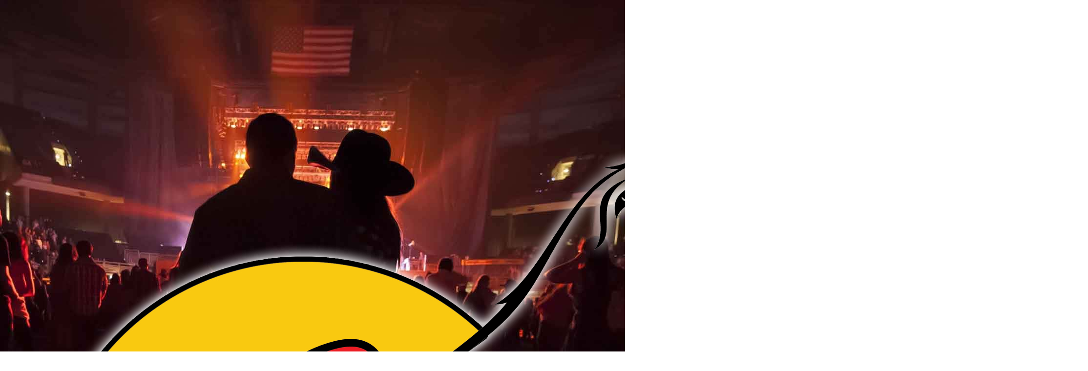

--- FILE ---
content_type: text/html; charset=UTF-8
request_url: https://www.coyote937.com/2023/03/16/bella-twins-retire-from-wwe-reveal-name-change-to-nikki-and-brie-garcia/
body_size: 101831
content:
<!DOCTYPE html>
<html lang="en-US" prefix="og: http://ogp.me/ns#">

<head>
  <meta charset="UTF-8">
  <meta name="viewport" content="width=device-width, initial-scale=1">
  <meta https-equiv="X-UA-Compatible" content="IE=edge">

  <title>Bella Twins retire from WWE, reveal name change to Nikki and Brie Garcia | Coyote 93.7 - Continuous Hit Country</title>

  <meta name="description"
    content="Bella Twins retire from WWE, reveal name change to Nikki and Brie Garcia" />

  <!-- code removed for brevity. -->
  <meta name="SKYPE_TOOLBAR" content="SKYPE_TOOLBAR_PARSER_COMPATIBLE" />
  <!-- code removed for brevity. -->

  <script type="text/javascript">if (site_GlobalArr && site_GlobalArr != 'undefined') { }else{ var site_GlobalArr = []; } site_GlobalArr["templateTheme"] = '027-itmwpb'; site_GlobalArr["templateThemeChild"] = '027-itmwpb'; site_GlobalArr["blogId"] = '1158'; site_GlobalArr["is_pjax"] = 0;</script><!-- here OLD events calendar  -->
<style>
.banner_lightbox { display: none; }
</style>
<meta name='robots' content='max-image-preview:large' />
	<style>img:is([sizes="auto" i], [sizes^="auto," i]) { contain-intrinsic-size: 3000px 1500px }</style>
	<meta http-equiv="X-UA-Compatible" content="IE=Edge" />
<!-- All In One SEO Pack 3.6.2ob_start_detected [-1,-1] -->
<script type="application/ld+json" class="aioseop-schema">{"@context":"https://schema.org","@graph":[{"@type":"Organization","@id":"https://www.coyote937.com/#organization","url":"https://www.coyote937.com/","name":"Coyote 93.7 - Continuous Hit Country","sameAs":[]},{"@type":"WebSite","@id":"https://www.coyote937.com/#website","url":"https://www.coyote937.com/","name":"Coyote 93.7 - Continuous Hit Country","publisher":{"@id":"https://www.coyote937.com/#organization"}},{"@type":"WebPage","@id":"https://www.coyote937.com/2023/03/16/bella-twins-retire-from-wwe-reveal-name-change-to-nikki-and-brie-garcia/#webpage","url":"https://www.coyote937.com/2023/03/16/bella-twins-retire-from-wwe-reveal-name-change-to-nikki-and-brie-garcia/","inLanguage":"en-US","name":"Bella Twins retire from WWE, reveal name change to Nikki and Brie Garcia","isPartOf":{"@id":"https://www.coyote937.com/#website"},"breadcrumb":{"@id":"https://www.coyote937.com/2023/03/16/bella-twins-retire-from-wwe-reveal-name-change-to-nikki-and-brie-garcia/#breadcrumblist"},"image":{"@type":"ImageObject","@id":"https://www.coyote937.com/2023/03/16/bella-twins-retire-from-wwe-reveal-name-change-to-nikki-and-brie-garcia/#primaryimage","url":"https://dehayf5mhw1h7.cloudfront.net/wp-content/uploads/sites/1158/2023/03/16092017/Shutterstock_1118630666343857.png","width":1000,"height":563},"primaryImageOfPage":{"@id":"https://www.coyote937.com/2023/03/16/bella-twins-retire-from-wwe-reveal-name-change-to-nikki-and-brie-garcia/#primaryimage"},"datePublished":"2023-03-16T09:20:17-05:00","dateModified":"2023-03-16T09:20:17-05:00"},{"@type":"Article","@id":"https://www.coyote937.com/2023/03/16/bella-twins-retire-from-wwe-reveal-name-change-to-nikki-and-brie-garcia/#article","isPartOf":{"@id":"https://www.coyote937.com/2023/03/16/bella-twins-retire-from-wwe-reveal-name-change-to-nikki-and-brie-garcia/#webpage"},"author":{"@id":"https://www.coyote937.com/author/staffblogger/#author"},"headline":"Bella Twins retire from WWE, reveal name change to Nikki and Brie Garcia","datePublished":"2023-03-16T09:20:17-05:00","dateModified":"2023-03-16T09:20:17-05:00","commentCount":0,"mainEntityOfPage":{"@id":"https://www.coyote937.com/2023/03/16/bella-twins-retire-from-wwe-reveal-name-change-to-nikki-and-brie-garcia/#webpage"},"publisher":{"@id":"https://www.coyote937.com/#organization"},"articleSection":"Entertainment Daypop","image":{"@type":"ImageObject","@id":"https://www.coyote937.com/2023/03/16/bella-twins-retire-from-wwe-reveal-name-change-to-nikki-and-brie-garcia/#primaryimage","url":"https://dehayf5mhw1h7.cloudfront.net/wp-content/uploads/sites/1158/2023/03/16092017/Shutterstock_1118630666343857.png","width":1000,"height":563}},{"@type":"Person","@id":"https://www.coyote937.com/author/staffblogger/#author","name":"Staff","sameAs":[],"image":{"@type":"ImageObject","@id":"https://www.coyote937.com/#personlogo","url":"https://secure.gravatar.com/avatar/e51a02fe202f264ba1be2593ef4b715507574de11dc56105691f8e9e24cf27f0?s=96&d=mm&r=g","width":96,"height":96,"caption":"Staff"}},{"@type":"BreadcrumbList","@id":"https://www.coyote937.com/2023/03/16/bella-twins-retire-from-wwe-reveal-name-change-to-nikki-and-brie-garcia/#breadcrumblist","itemListElement":[{"@type":"ListItem","name":"Coyote 93.7 WCYE-FM - Continuous Hit Country","position":1,"item":{"@type":"WebPage","@id":"https://www.coyote937.com/","url":"https://www.coyote937.com/","name":"Coyote 93.7 WCYE-FM - Continuous Hit Country"}},{"@type":"ListItem","name":"Bella Twins retire from WWE, reveal name change to Nikki and Brie Garcia","position":2,"item":{"@type":"WebPage","@id":"https://www.coyote937.com/2023/03/16/bella-twins-retire-from-wwe-reveal-name-change-to-nikki-and-brie-garcia/","url":"https://www.coyote937.com/2023/03/16/bella-twins-retire-from-wwe-reveal-name-change-to-nikki-and-brie-garcia/","name":"Bella Twins retire from WWE, reveal name change to Nikki and Brie Garcia"}}]}]}</script>
<link rel="canonical" href="https://www.coyote937.com/2023/03/16/bella-twins-retire-from-wwe-reveal-name-change-to-nikki-and-brie-garcia/" />
<!-- All In One SEO Pack -->
<link rel='dns-prefetch' href='//www.coyote937.com' />
<link rel='dns-prefetch' href='//cdnjs.cloudflare.com' />
<link rel='dns-prefetch' href='//www.google.com' />
<link rel='dns-prefetch' href='//www.googletagmanager.com' />
<link rel='dns-prefetch' href='//fonts.googleapis.com' />
<link rel='dns-prefetch' href='//maxcdn.bootstrapcdn.com' />
<link rel='dns-prefetch' href='//d2isblg909whrf.cloudfront.net' />
<link rel='dns-prefetch' href='//use.fontawesome.com' />
<link rel='dns-prefetch' href='//dehayf5mhw1h7.cloudfront.net' />
<link rel="alternate" type="application/rss+xml" title="Coyote 93.7 - Continuous Hit Country &raquo; Feed" href="https://www.coyote937.com/feed/" />
<link rel="alternate" type="application/rss+xml" title="Coyote 93.7 - Continuous Hit Country &raquo; Comments Feed" href="https://www.coyote937.com/comments/feed/" />
<link rel="alternate" type="text/calendar" title="Coyote 93.7 - Continuous Hit Country &raquo; iCal Feed" href="https://www.coyote937.com/events/?ical=1" />
<link rel="alternate" type="application/rss+xml" title="Coyote 93.7 - Continuous Hit Country &raquo; Bella Twins retire from WWE, reveal name change to Nikki and Brie Garcia Comments Feed" href="https://www.coyote937.com/2023/03/16/bella-twins-retire-from-wwe-reveal-name-change-to-nikki-and-brie-garcia/feed/" />
<script type="text/javascript">
/* <![CDATA[ */
window._wpemojiSettings = {"baseUrl":"https:\/\/s.w.org\/images\/core\/emoji\/16.0.1\/72x72\/","ext":".png","svgUrl":"https:\/\/s.w.org\/images\/core\/emoji\/16.0.1\/svg\/","svgExt":".svg","source":{"concatemoji":"https:\/\/www.coyote937.com\/wp-includes\/js\/wp-emoji-release.min.js?ver=6.8.3"}};
/*! This file is auto-generated */
!function(s,n){var o,i,e;function c(e){try{var t={supportTests:e,timestamp:(new Date).valueOf()};sessionStorage.setItem(o,JSON.stringify(t))}catch(e){}}function p(e,t,n){e.clearRect(0,0,e.canvas.width,e.canvas.height),e.fillText(t,0,0);var t=new Uint32Array(e.getImageData(0,0,e.canvas.width,e.canvas.height).data),a=(e.clearRect(0,0,e.canvas.width,e.canvas.height),e.fillText(n,0,0),new Uint32Array(e.getImageData(0,0,e.canvas.width,e.canvas.height).data));return t.every(function(e,t){return e===a[t]})}function u(e,t){e.clearRect(0,0,e.canvas.width,e.canvas.height),e.fillText(t,0,0);for(var n=e.getImageData(16,16,1,1),a=0;a<n.data.length;a++)if(0!==n.data[a])return!1;return!0}function f(e,t,n,a){switch(t){case"flag":return n(e,"\ud83c\udff3\ufe0f\u200d\u26a7\ufe0f","\ud83c\udff3\ufe0f\u200b\u26a7\ufe0f")?!1:!n(e,"\ud83c\udde8\ud83c\uddf6","\ud83c\udde8\u200b\ud83c\uddf6")&&!n(e,"\ud83c\udff4\udb40\udc67\udb40\udc62\udb40\udc65\udb40\udc6e\udb40\udc67\udb40\udc7f","\ud83c\udff4\u200b\udb40\udc67\u200b\udb40\udc62\u200b\udb40\udc65\u200b\udb40\udc6e\u200b\udb40\udc67\u200b\udb40\udc7f");case"emoji":return!a(e,"\ud83e\udedf")}return!1}function g(e,t,n,a){var r="undefined"!=typeof WorkerGlobalScope&&self instanceof WorkerGlobalScope?new OffscreenCanvas(300,150):s.createElement("canvas"),o=r.getContext("2d",{willReadFrequently:!0}),i=(o.textBaseline="top",o.font="600 32px Arial",{});return e.forEach(function(e){i[e]=t(o,e,n,a)}),i}function t(e){var t=s.createElement("script");t.src=e,t.defer=!0,s.head.appendChild(t)}"undefined"!=typeof Promise&&(o="wpEmojiSettingsSupports",i=["flag","emoji"],n.supports={everything:!0,everythingExceptFlag:!0},e=new Promise(function(e){s.addEventListener("DOMContentLoaded",e,{once:!0})}),new Promise(function(t){var n=function(){try{var e=JSON.parse(sessionStorage.getItem(o));if("object"==typeof e&&"number"==typeof e.timestamp&&(new Date).valueOf()<e.timestamp+604800&&"object"==typeof e.supportTests)return e.supportTests}catch(e){}return null}();if(!n){if("undefined"!=typeof Worker&&"undefined"!=typeof OffscreenCanvas&&"undefined"!=typeof URL&&URL.createObjectURL&&"undefined"!=typeof Blob)try{var e="postMessage("+g.toString()+"("+[JSON.stringify(i),f.toString(),p.toString(),u.toString()].join(",")+"));",a=new Blob([e],{type:"text/javascript"}),r=new Worker(URL.createObjectURL(a),{name:"wpTestEmojiSupports"});return void(r.onmessage=function(e){c(n=e.data),r.terminate(),t(n)})}catch(e){}c(n=g(i,f,p,u))}t(n)}).then(function(e){for(var t in e)n.supports[t]=e[t],n.supports.everything=n.supports.everything&&n.supports[t],"flag"!==t&&(n.supports.everythingExceptFlag=n.supports.everythingExceptFlag&&n.supports[t]);n.supports.everythingExceptFlag=n.supports.everythingExceptFlag&&!n.supports.flag,n.DOMReady=!1,n.readyCallback=function(){n.DOMReady=!0}}).then(function(){return e}).then(function(){var e;n.supports.everything||(n.readyCallback(),(e=n.source||{}).concatemoji?t(e.concatemoji):e.wpemoji&&e.twemoji&&(t(e.twemoji),t(e.wpemoji)))}))}((window,document),window._wpemojiSettings);
/* ]]> */
</script>
<link rel='stylesheet' id='dashicons-css' href='https://www.coyote937.com/wp-includes/css/dashicons.min.css?ver=6.8.3' type='text/css' media='all' />
<link rel='stylesheet' id='menu-icons-extra-css' href='https://www.coyote937.com/wp-content/plugins/menu-icons/css/extra.min.css?ver=0.13.7' type='text/css' media='all' />
<style id='wp-emoji-styles-inline-css' type='text/css'>

	img.wp-smiley, img.emoji {
		display: inline !important;
		border: none !important;
		box-shadow: none !important;
		height: 1em !important;
		width: 1em !important;
		margin: 0 0.07em !important;
		vertical-align: -0.1em !important;
		background: none !important;
		padding: 0 !important;
	}
</style>
<style id='classic-theme-styles-inline-css' type='text/css'>
/*! This file is auto-generated */
.wp-block-button__link{color:#fff;background-color:#32373c;border-radius:9999px;box-shadow:none;text-decoration:none;padding:calc(.667em + 2px) calc(1.333em + 2px);font-size:1.125em}.wp-block-file__button{background:#32373c;color:#fff;text-decoration:none}
</style>
<style id='global-styles-inline-css' type='text/css'>
:root{--wp--preset--aspect-ratio--square: 1;--wp--preset--aspect-ratio--4-3: 4/3;--wp--preset--aspect-ratio--3-4: 3/4;--wp--preset--aspect-ratio--3-2: 3/2;--wp--preset--aspect-ratio--2-3: 2/3;--wp--preset--aspect-ratio--16-9: 16/9;--wp--preset--aspect-ratio--9-16: 9/16;--wp--preset--color--black: #000000;--wp--preset--color--cyan-bluish-gray: #abb8c3;--wp--preset--color--white: #ffffff;--wp--preset--color--pale-pink: #f78da7;--wp--preset--color--vivid-red: #cf2e2e;--wp--preset--color--luminous-vivid-orange: #ff6900;--wp--preset--color--luminous-vivid-amber: #fcb900;--wp--preset--color--light-green-cyan: #7bdcb5;--wp--preset--color--vivid-green-cyan: #00d084;--wp--preset--color--pale-cyan-blue: #8ed1fc;--wp--preset--color--vivid-cyan-blue: #0693e3;--wp--preset--color--vivid-purple: #9b51e0;--wp--preset--gradient--vivid-cyan-blue-to-vivid-purple: linear-gradient(135deg,rgba(6,147,227,1) 0%,rgb(155,81,224) 100%);--wp--preset--gradient--light-green-cyan-to-vivid-green-cyan: linear-gradient(135deg,rgb(122,220,180) 0%,rgb(0,208,130) 100%);--wp--preset--gradient--luminous-vivid-amber-to-luminous-vivid-orange: linear-gradient(135deg,rgba(252,185,0,1) 0%,rgba(255,105,0,1) 100%);--wp--preset--gradient--luminous-vivid-orange-to-vivid-red: linear-gradient(135deg,rgba(255,105,0,1) 0%,rgb(207,46,46) 100%);--wp--preset--gradient--very-light-gray-to-cyan-bluish-gray: linear-gradient(135deg,rgb(238,238,238) 0%,rgb(169,184,195) 100%);--wp--preset--gradient--cool-to-warm-spectrum: linear-gradient(135deg,rgb(74,234,220) 0%,rgb(151,120,209) 20%,rgb(207,42,186) 40%,rgb(238,44,130) 60%,rgb(251,105,98) 80%,rgb(254,248,76) 100%);--wp--preset--gradient--blush-light-purple: linear-gradient(135deg,rgb(255,206,236) 0%,rgb(152,150,240) 100%);--wp--preset--gradient--blush-bordeaux: linear-gradient(135deg,rgb(254,205,165) 0%,rgb(254,45,45) 50%,rgb(107,0,62) 100%);--wp--preset--gradient--luminous-dusk: linear-gradient(135deg,rgb(255,203,112) 0%,rgb(199,81,192) 50%,rgb(65,88,208) 100%);--wp--preset--gradient--pale-ocean: linear-gradient(135deg,rgb(255,245,203) 0%,rgb(182,227,212) 50%,rgb(51,167,181) 100%);--wp--preset--gradient--electric-grass: linear-gradient(135deg,rgb(202,248,128) 0%,rgb(113,206,126) 100%);--wp--preset--gradient--midnight: linear-gradient(135deg,rgb(2,3,129) 0%,rgb(40,116,252) 100%);--wp--preset--font-size--small: 13px;--wp--preset--font-size--medium: 20px;--wp--preset--font-size--large: 36px;--wp--preset--font-size--x-large: 42px;--wp--preset--spacing--20: 0.44rem;--wp--preset--spacing--30: 0.67rem;--wp--preset--spacing--40: 1rem;--wp--preset--spacing--50: 1.5rem;--wp--preset--spacing--60: 2.25rem;--wp--preset--spacing--70: 3.38rem;--wp--preset--spacing--80: 5.06rem;--wp--preset--shadow--natural: 6px 6px 9px rgba(0, 0, 0, 0.2);--wp--preset--shadow--deep: 12px 12px 50px rgba(0, 0, 0, 0.4);--wp--preset--shadow--sharp: 6px 6px 0px rgba(0, 0, 0, 0.2);--wp--preset--shadow--outlined: 6px 6px 0px -3px rgba(255, 255, 255, 1), 6px 6px rgba(0, 0, 0, 1);--wp--preset--shadow--crisp: 6px 6px 0px rgba(0, 0, 0, 1);}:where(.is-layout-flex){gap: 0.5em;}:where(.is-layout-grid){gap: 0.5em;}body .is-layout-flex{display: flex;}.is-layout-flex{flex-wrap: wrap;align-items: center;}.is-layout-flex > :is(*, div){margin: 0;}body .is-layout-grid{display: grid;}.is-layout-grid > :is(*, div){margin: 0;}:where(.wp-block-columns.is-layout-flex){gap: 2em;}:where(.wp-block-columns.is-layout-grid){gap: 2em;}:where(.wp-block-post-template.is-layout-flex){gap: 1.25em;}:where(.wp-block-post-template.is-layout-grid){gap: 1.25em;}.has-black-color{color: var(--wp--preset--color--black) !important;}.has-cyan-bluish-gray-color{color: var(--wp--preset--color--cyan-bluish-gray) !important;}.has-white-color{color: var(--wp--preset--color--white) !important;}.has-pale-pink-color{color: var(--wp--preset--color--pale-pink) !important;}.has-vivid-red-color{color: var(--wp--preset--color--vivid-red) !important;}.has-luminous-vivid-orange-color{color: var(--wp--preset--color--luminous-vivid-orange) !important;}.has-luminous-vivid-amber-color{color: var(--wp--preset--color--luminous-vivid-amber) !important;}.has-light-green-cyan-color{color: var(--wp--preset--color--light-green-cyan) !important;}.has-vivid-green-cyan-color{color: var(--wp--preset--color--vivid-green-cyan) !important;}.has-pale-cyan-blue-color{color: var(--wp--preset--color--pale-cyan-blue) !important;}.has-vivid-cyan-blue-color{color: var(--wp--preset--color--vivid-cyan-blue) !important;}.has-vivid-purple-color{color: var(--wp--preset--color--vivid-purple) !important;}.has-black-background-color{background-color: var(--wp--preset--color--black) !important;}.has-cyan-bluish-gray-background-color{background-color: var(--wp--preset--color--cyan-bluish-gray) !important;}.has-white-background-color{background-color: var(--wp--preset--color--white) !important;}.has-pale-pink-background-color{background-color: var(--wp--preset--color--pale-pink) !important;}.has-vivid-red-background-color{background-color: var(--wp--preset--color--vivid-red) !important;}.has-luminous-vivid-orange-background-color{background-color: var(--wp--preset--color--luminous-vivid-orange) !important;}.has-luminous-vivid-amber-background-color{background-color: var(--wp--preset--color--luminous-vivid-amber) !important;}.has-light-green-cyan-background-color{background-color: var(--wp--preset--color--light-green-cyan) !important;}.has-vivid-green-cyan-background-color{background-color: var(--wp--preset--color--vivid-green-cyan) !important;}.has-pale-cyan-blue-background-color{background-color: var(--wp--preset--color--pale-cyan-blue) !important;}.has-vivid-cyan-blue-background-color{background-color: var(--wp--preset--color--vivid-cyan-blue) !important;}.has-vivid-purple-background-color{background-color: var(--wp--preset--color--vivid-purple) !important;}.has-black-border-color{border-color: var(--wp--preset--color--black) !important;}.has-cyan-bluish-gray-border-color{border-color: var(--wp--preset--color--cyan-bluish-gray) !important;}.has-white-border-color{border-color: var(--wp--preset--color--white) !important;}.has-pale-pink-border-color{border-color: var(--wp--preset--color--pale-pink) !important;}.has-vivid-red-border-color{border-color: var(--wp--preset--color--vivid-red) !important;}.has-luminous-vivid-orange-border-color{border-color: var(--wp--preset--color--luminous-vivid-orange) !important;}.has-luminous-vivid-amber-border-color{border-color: var(--wp--preset--color--luminous-vivid-amber) !important;}.has-light-green-cyan-border-color{border-color: var(--wp--preset--color--light-green-cyan) !important;}.has-vivid-green-cyan-border-color{border-color: var(--wp--preset--color--vivid-green-cyan) !important;}.has-pale-cyan-blue-border-color{border-color: var(--wp--preset--color--pale-cyan-blue) !important;}.has-vivid-cyan-blue-border-color{border-color: var(--wp--preset--color--vivid-cyan-blue) !important;}.has-vivid-purple-border-color{border-color: var(--wp--preset--color--vivid-purple) !important;}.has-vivid-cyan-blue-to-vivid-purple-gradient-background{background: var(--wp--preset--gradient--vivid-cyan-blue-to-vivid-purple) !important;}.has-light-green-cyan-to-vivid-green-cyan-gradient-background{background: var(--wp--preset--gradient--light-green-cyan-to-vivid-green-cyan) !important;}.has-luminous-vivid-amber-to-luminous-vivid-orange-gradient-background{background: var(--wp--preset--gradient--luminous-vivid-amber-to-luminous-vivid-orange) !important;}.has-luminous-vivid-orange-to-vivid-red-gradient-background{background: var(--wp--preset--gradient--luminous-vivid-orange-to-vivid-red) !important;}.has-very-light-gray-to-cyan-bluish-gray-gradient-background{background: var(--wp--preset--gradient--very-light-gray-to-cyan-bluish-gray) !important;}.has-cool-to-warm-spectrum-gradient-background{background: var(--wp--preset--gradient--cool-to-warm-spectrum) !important;}.has-blush-light-purple-gradient-background{background: var(--wp--preset--gradient--blush-light-purple) !important;}.has-blush-bordeaux-gradient-background{background: var(--wp--preset--gradient--blush-bordeaux) !important;}.has-luminous-dusk-gradient-background{background: var(--wp--preset--gradient--luminous-dusk) !important;}.has-pale-ocean-gradient-background{background: var(--wp--preset--gradient--pale-ocean) !important;}.has-electric-grass-gradient-background{background: var(--wp--preset--gradient--electric-grass) !important;}.has-midnight-gradient-background{background: var(--wp--preset--gradient--midnight) !important;}.has-small-font-size{font-size: var(--wp--preset--font-size--small) !important;}.has-medium-font-size{font-size: var(--wp--preset--font-size--medium) !important;}.has-large-font-size{font-size: var(--wp--preset--font-size--large) !important;}.has-x-large-font-size{font-size: var(--wp--preset--font-size--x-large) !important;}
:where(.wp-block-post-template.is-layout-flex){gap: 1.25em;}:where(.wp-block-post-template.is-layout-grid){gap: 1.25em;}
:where(.wp-block-columns.is-layout-flex){gap: 2em;}:where(.wp-block-columns.is-layout-grid){gap: 2em;}
:root :where(.wp-block-pullquote){font-size: 1.5em;line-height: 1.6;}
</style>
<link rel='stylesheet' id='onecms-social-share-css' href='https://www.coyote937.com/wp-content/plugins/onecms-social-share/public/assets/css/onecms-social-share-public.css?ver=2.1.0_3' type='text/css' media='all' />
<link rel='stylesheet' id='onecms-social-share-fontawesome-css' href='https://www.coyote937.com/wp-content/plugins/1-a-common-library/fontawesome/6.5.0/css/all.min.css?ver=6.5.0' type='text/css' media='all' />
<link rel='stylesheet' id='onecms-social-share-poppins-css' href='https://www.coyote937.com/wp-content/plugins/onecms-social-share/public/assets/fonts/poppins/poppins.css?ver=2.1.0' type='text/css' media='all' />
<style id='dominant-color-styles-inline-css' type='text/css'>
img[data-dominant-color]:not(.has-transparency) { background-color: var(--dominant-color); }
</style>
<link rel='stylesheet' id='front-advertise-css' href='https://www.coyote937.com/wp-content/plugins/advertise/assets/css/front.css?ver=6.8.3' type='text/css' media='all' />
<link rel='stylesheet' id='sharify-icon-css' href='https://www.coyote937.com/wp-content/plugins/sharify/icon/css/sharify.css' type='text/css' media='all' />
<link rel='stylesheet' id='sharify-font-css' href='https://fonts.googleapis.com/css?family=Roboto+Condensed:400' type='text/css' media='all' />
<link rel='stylesheet' id='sm_topmenu_fonts-css' href='//fonts.googleapis.com/css?family=Raleway%3A100%2C300%2Cregular%2C700%2C900|Lato%3A100%2C300%2Cregular%2Citalic%2C700%2C900%26subset%3Dlatin%2C' type='text/css' media='screen' />
<link rel='stylesheet' id='sm-animatecss-css' href='https://www.coyote937.com/wp-content/plugins/supermenu/assets/css/animate.css?ver=6.8.3' type='text/css' media='all' />
<link rel='stylesheet' id='sm-fontawesome-css' href='https://www.coyote937.com/wp-content/plugins/supermenu/assets/css/font-awesome.min.css?ver=6.8.3' type='text/css' media='all' />
<link rel='stylesheet' id='supermenu-css' href='https://www.coyote937.com/wp-content/plugins/supermenu/assets/css/supermenu.css?ver=6.8.3' type='text/css' media='all' />
<link rel='stylesheet' id='sm-pe-icon-css' href='https://www.coyote937.com/wp-content/plugins/supermenu/assets/css/pe-icon-7-stroke.css?ver=6.8.3' type='text/css' media='all' />
<link rel='stylesheet' id='wpb-ssl-podcast-css' href='https://www.coyote937.com/wp-content/plugins/wpb-ssl-podcast/public/css/wpb-ssl-podcast-public.css?ver=1.0.0' type='text/css' media='all' />
<link rel='stylesheet' id='wpb-ugc-v2-css' href='https://www.coyote937.com/wp-content/plugins/wpb-ugc-v2/public/css/wpb-ugc-v2-public.css?ver=2.0.0' type='text/css' media='all' />
<link rel='stylesheet' id='wpb-ugc-v2bootstrap-css-css' href='https://www.coyote937.com/wp-content/plugins/wpb-ugc-v2/public/css/ugc_bootstrap.css?ver=3.3.7' type='text/css' media='all' />
<link rel='stylesheet' id='wpb-ugc-v2filestyle-css-css' href='https://www.coyote937.com/wp-content/plugins/wpb-ugc-v2/public/css/fileinput.min.css?ver=3.3.7' type='text/css' media='all' />
<link rel='stylesheet' id='wpb-ugc-v2-validator-css-css' href='https://www.coyote937.com/wp-content/plugins/wpb-ugc-v2/public/css/bootstrapValidator.min.css?ver=2.0.0' type='text/css' media='all' />
<link rel='stylesheet' id='wpb_recent_post_default_styles-css' href='https://www.coyote937.com/wp-content/plugins/wpb-widget-recent-posts-advanced/inc/css/default-styles.css?v=2019730&#038;ver=6.8.3' type='text/css' media='all' />
<link rel='stylesheet' id='weblator_polling-plugin-styles-css' href='https://www.coyote937.com/wp-content/plugins/weblator_polling/public/assets/css/public.css?ver=1.3.5.6' type='text/css' media='all' />
<link rel='stylesheet' id='weblator_polling-fa-css' href='https://www.coyote937.com/wp-content/plugins/weblator_polling/public/assets/css/font-awesome.min.css?ver=1.3.5.6' type='text/css' media='all' />
<link rel='stylesheet' id='bootstrapwp-css' href='https://www.coyote937.com/wp-content/themes/027-itmwpb/inc/css/bootstrap.min.css?ver=3.3.7' type='text/css' media='all' />
<link rel='stylesheet' id='glyphicon-css' href='https://www.coyote937.com/wp-content/themes/027-itmwpb/inc/css/bootstrap-glyphicons.css?ver=3.0.0' type='text/css' media='all' />
<link rel='stylesheet' id='forms-css' href='https://www.coyote937.com/wp-admin/css/forms.min.css?ver=6.8.3' type='text/css' media='all' />
<link rel='stylesheet' id='font-awesome-css' href='https://maxcdn.bootstrapcdn.com/font-awesome/4.3.0/css/font-awesome.min.css?ver=3.0.0' type='text/css' media='all' />
<link rel='stylesheet' id='flex_grid-css' href='https://d2isblg909whrf.cloudfront.net/css-lib/css_library.min.0.0.7.css?ver=0.0.7' type='text/css' media='all' />
<link rel='stylesheet' id='google_font_lato-css' href='https://fonts.googleapis.com/css?family=Lato%3A400%2C700%2C400italic%2C700italic&#038;ver=6.8.3' type='text/css' media='all' />
<link rel='stylesheet' id='google_font_raleway-css' href='https://fonts.googleapis.com/css?family=Roboto%3A400%2C600%2C700%22+rel%3D%22stylesheet&#038;ver=6.8.3' type='text/css' media='all' />
<link rel='stylesheet' id='stylesheet-css' href='https://www.coyote937.com/wp-content/themes/027-itmwpb/style.css?ver=6.8.3' type='text/css' media='all' />
<style id='akismet-widget-style-inline-css' type='text/css'>

			.a-stats {
				--akismet-color-mid-green: #357b49;
				--akismet-color-white: #fff;
				--akismet-color-light-grey: #f6f7f7;

				max-width: 350px;
				width: auto;
			}

			.a-stats * {
				all: unset;
				box-sizing: border-box;
			}

			.a-stats strong {
				font-weight: 600;
			}

			.a-stats a.a-stats__link,
			.a-stats a.a-stats__link:visited,
			.a-stats a.a-stats__link:active {
				background: var(--akismet-color-mid-green);
				border: none;
				box-shadow: none;
				border-radius: 8px;
				color: var(--akismet-color-white);
				cursor: pointer;
				display: block;
				font-family: -apple-system, BlinkMacSystemFont, 'Segoe UI', 'Roboto', 'Oxygen-Sans', 'Ubuntu', 'Cantarell', 'Helvetica Neue', sans-serif;
				font-weight: 500;
				padding: 12px;
				text-align: center;
				text-decoration: none;
				transition: all 0.2s ease;
			}

			/* Extra specificity to deal with TwentyTwentyOne focus style */
			.widget .a-stats a.a-stats__link:focus {
				background: var(--akismet-color-mid-green);
				color: var(--akismet-color-white);
				text-decoration: none;
			}

			.a-stats a.a-stats__link:hover {
				filter: brightness(110%);
				box-shadow: 0 4px 12px rgba(0, 0, 0, 0.06), 0 0 2px rgba(0, 0, 0, 0.16);
			}

			.a-stats .count {
				color: var(--akismet-color-white);
				display: block;
				font-size: 1.5em;
				line-height: 1.4;
				padding: 0 13px;
				white-space: nowrap;
			}
		
</style>
<link rel='stylesheet' id='youtube-channel-gallery-css' href='https://www.coyote937.com/wp-content/plugins/youtube-channel-gallery-2/styles.css?ver=6.8.3' type='text/css' media='all' />
<link rel='stylesheet' id='jquery.magnific-popup-css' href='https://www.coyote937.com/wp-content/plugins/youtube-channel-gallery-2/magnific-popup.css?ver=6.8.3' type='text/css' media='all' />
<link rel='stylesheet' id='login_nocaptcha_css-css' href='https://www.coyote937.com/wp-content/plugins/login-recaptcha/css/style.css?ver=1736916014' type='text/css' media='all' />
<link rel='stylesheet' id='sendpress-fe-css-css' href='https://www.coyote937.com/wp-content/plugins/vipclub/css/front-end.css?dt=12Nov2025&#038;ver=6.8.3' type='text/css' media='all' />
<link rel='stylesheet' id='jquery-ui-css' href='https://www.coyote937.com/wp-content/plugins/vipclub/css/jquery-ui-1-12-1.css?ver=6.8.3' type='text/css' media='all' />
<link rel='stylesheet' id='sendpress-bootstrap-css-css' href='https://www.coyote937.com/wp-content/plugins/vipclub/css/ugc_bootstrap.css?dt=16jun21&#038;ver=6.8.3' type='text/css' media='all' />
<link rel='stylesheet' id='font-awesome-official-css' href='https://use.fontawesome.com/releases/v6.6.0/css/all.css' type='text/css' media='all' integrity="sha384-h/hnnw1Bi4nbpD6kE7nYfCXzovi622sY5WBxww8ARKwpdLj5kUWjRuyiXaD1U2JT" crossorigin="anonymous" />
<link rel='stylesheet' id='stylesheet-editor-css' href='https://dehayf5mhw1h7.cloudfront.net/wp-content/uploads/sites/1158/wpbcss/wpbstyle-027itmwpb-028.css?ver=6.8.3' type='text/css' media='all' />
<link rel='stylesheet' id='wpsm_tabs_r-font-awesome-front-css' href='https://www.coyote937.com/wp-content/plugins/tabs-responsive/assets/css/font-awesome/css/font-awesome.min.css?ver=6.8.3' type='text/css' media='all' />
<link rel='stylesheet' id='wpsm_tabs_r_bootstrap-front-css' href='https://www.coyote937.com/wp-content/plugins/tabs-responsive/assets/css/bootstrap-front.css?ver=6.8.3' type='text/css' media='all' />
<link rel='stylesheet' id='wpsm_tabs_r_animate-css' href='https://www.coyote937.com/wp-content/plugins/tabs-responsive/assets/css/animate.css?ver=6.8.3' type='text/css' media='all' />
<link rel='stylesheet' id='wpb-slider-default-css-css' href='https://www.coyote937.com/wp-content/plugins/wpb-slider/assets/css/wpb-slider-default.css?ver=6.8.3' type='text/css' media='all' />
<link rel='stylesheet' id='closing_dashboard_bootstrap_css-css' href='https://www.coyote937.com/wp-content/plugins/entity-closing-lite/css/wpb-bootstrap.css?ver=3.3.6' type='text/css' media='all' />
<link rel='stylesheet' id='closing_dashboard_front_styles_css-css' href='https://www.coyote937.com/wp-content/plugins/entity-closing-lite/css/styles-front.css?ver=1.0.3' type='text/css' media='all' />
<link rel='stylesheet' id='bannerlightwindow-style-css' href='https://www.coyote937.com/wp-content/plugins/wpb-banner-light-window/featherlight-1.2.3/release/featherlight.min.css?ver=1.2.3' type='text/css' media='all' />
<link rel='stylesheet' id='magnific-css' href='https://www.coyote937.com/wp-content/plugins/wpb-gdpr/frontend/css/magnific_1.css?ver=rand123' type='text/css' media='all' />
<link rel='stylesheet' id='font-awesome-official-v4shim-css' href='https://use.fontawesome.com/releases/v6.6.0/css/v4-shims.css' type='text/css' media='all' integrity="sha384-Heamg4F/EELwbmnBJapxaWTkcdX/DCrJpYgSshI5BkI7xghn3RvDcpG+1xUJt/7K" crossorigin="anonymous" />
<script>if (document.location.protocol != "https:") {document.location = document.URL.replace(/^http:/i, "https:");}</script><script type="text/javascript" src="https://www.coyote937.com/wp-includes/js/jquery/jquery.min.js?ver=3.7.1" id="jquery-core-js"></script>
<script type="text/javascript" src="https://www.coyote937.com/wp-includes/js/jquery/jquery-migrate.min.js?ver=3.4.1" id="jquery-migrate-js"></script>
<script type="text/javascript" src="https://www.coyote937.com/wp-content/plugins/common_functions.js?ver=1.5.1.2" id="common-funcs-js-js"></script>
<script type="text/javascript" src="https://www.coyote937.com/wp-content/plugins/wpb-banner-light-window/featherlight-1.2.3/release/featherlight.min.js?ver=1.3.26" id="bannerlightwindow-script-js"></script>
<script type="text/javascript" src="https://www.coyote937.com/wp-content/plugins/wpb-ssl-podcast/public/js/wpb-ssl-podcast-public.js?ver=1.0.0999" id="wpb-ssl-podcast-js"></script>
<script type="text/javascript" src="https://www.coyote937.com/wp-content/plugins/weblator_polling/public/assets/js/app/legend.js?ver=1.3.5.6" id="weblator_polling-legend-js"></script>
<script type="text/javascript" id="weblator_polling-plugin-script-js-extra">
/* <![CDATA[ */
var ajaxurl = "https:\/\/www.coyote937.com\/wp-admin\/admin-ajax.php";
/* ]]> */
</script>
<script type="text/javascript" src="https://www.coyote937.com/wp-content/plugins/weblator_polling/public/assets/js/app/public.js?ver=1.3.5.6" id="weblator_polling-plugin-script-js"></script>
<script type="text/javascript" src="https://www.coyote937.com/wp-content/plugins/wpb-show-core/inc/show/assets/js/show.js?ver=6.8.3" id="show_js_update-js"></script>
<script type="text/javascript" src="https://www.google.com/recaptcha/api.js?onload=submitDisable" id="login_nocaptcha_google_api-js"></script>
<script type="text/javascript" src="https://www.coyote937.com/wp-content/plugins/wpb-ugc-v2/public/js/bootstrapValidator.min.js?ver=2.0.0" id="wpb-ugc-v2-validator-js-js"></script>
<script type="text/javascript" src="https://www.coyote937.com/wp-content/plugins/wpb-ugc-v2/public/js/fileinput.min.js?ver=2.0.0" id="wpb-ugc-v2-fileinput-js-js"></script>
<script type="text/javascript" src="https://www.coyote937.com/wp-content/plugins/wpb-ugc-v2/public/js/wpb-ugc-v2-public.js?dt=01_10_20&amp;ver=2.0.0" id="wpb-ugc-v2-js"></script>

<!-- Google tag (gtag.js) snippet added by Site Kit -->

<!-- Google Analytics snippet added by Site Kit -->
<script type="text/javascript" src="https://www.googletagmanager.com/gtag/js?id=G-QVWQEF6KSK" id="google_gtagjs-js" async></script>
<script type="text/javascript" id="google_gtagjs-js-after">
/* <![CDATA[ */
window.dataLayer = window.dataLayer || [];function gtag(){dataLayer.push(arguments);}
gtag("set","linker",{"domains":["www.coyote937.com"]});
gtag("js", new Date());
gtag("set", "developer_id.dZTNiMT", true);
gtag("config", "G-QVWQEF6KSK");
/* ]]> */
</script>

<!-- End Google tag (gtag.js) snippet added by Site Kit -->
<!-- common frontend header code put here -->
<script type="text/javascript">
	if (site_GlobalArr && site_GlobalArr != 'undefined') { }else{ var site_GlobalArr = []; }
	var siteURL_Global_value = window.location.href; siteURL_Global_value = siteURL_Global_value.replace("http://", ""); siteURL_Global_value = siteURL_Global_value.replace("https://", "");    var tempArr_Global = siteURL_Global_value.split('/');    site_GlobalArr["blogId"] = '1158'; site_GlobalArr["siteURL"] = tempArr_Global[0];
	try {  if (tempArr_Global[1] == 'category') { site_GlobalArr["pageFlag"] = 'category_list_page'; }else if (tempArr_Global[1] == 'events') { site_GlobalArr["pageFlag"] = 'upcoming_events_list_page'; }    }catch(err){}
	</script>
	<link rel="EditURI" type="application/rsd+xml" title="RSD" href="https://www.coyote937.com/xmlrpc.php?rsd" />
<link rel='shortlink' href='https://www.coyote937.com/?p=370989' />
<script> var $ = jQuery; </script><meta name="generator" content="Performance Lab 1.9.0; modules: images/dominant-color, images/webp-support, images/webp-uploads">
<!-- Open Graph Meta Data by WP-Open-Graph plugin-->
<meta property="og:site_name" content="Coyote 93.7 - Continuous Hit Country" />
<meta property="og:locale" content="en_us" />
<meta property="og:type" content="article" />
<meta property="og:image:width" content="1000" />
<meta property="og:image:height" content="563" />
<meta property="og:image" content="https://dehayf5mhw1h7.cloudfront.net/wp-content/uploads/sites/1158/2023/03/16092017/Shutterstock_1118630666343857.png" />
<meta property="og:title" content="Bella Twins retire from WWE, reveal name change to Nikki and Brie Garcia" />
<meta property="og:url" content="https://www.coyote937.com/2023/03/16/bella-twins-retire-from-wwe-reveal-name-change-to-nikki-and-brie-garcia/" />
<meta property="og:description" content="The Bella Twins &#8212; Brie and Nikki &#8212; announced their retirement from the WWE, and revealed they are no longer going by their stage names. The newly-named &#8216;Garcia Twins&#8217; posted a video on Instagram of themselves walking" />
<!-- End : Open Graph Meta Data -->
<meta name="generator" content="Site Kit by Google 1.138.0" /><style type="text/css">
.sharify-btn-twitter{
	min-width: 20%}

.sharify-btn-twitter .sharify-icon{
	float: left;		padding-left: 10px;}


.sharify-btn-twitter .sharify-count{
	display: block;	padding-right: 10px;
	float: right;
}

.sharify-btn-twitter .sharify-title{
	}

.sharify-btn-facebook{
	min-width: 20%}

.sharify-btn-facebook .sharify-icon{
	float: left;		padding-left: 10px;}


.sharify-btn-facebook .sharify-count{
	display: block;	padding-right: 10px;
	float: right;
}

.sharify-btn-facebook .sharify-title{
	}

.sharify-btn-gplus{
	min-width: 20%}

.sharify-btn-gplus .sharify-icon{
	float: left;		padding-left: 10px;}


.sharify-btn-gplus .sharify-count{
	display: block;	padding-right: 10px;
	float: right;
}

.sharify-btn-gplus .sharify-title{
	}

.sharify-btn-reddit{
	min-width: 10%;}

.sharify-btn-reddit .sharify-icon{
	float: none;	text-align: center;	padding-left: 0px;}


.sharify-btn-reddit .sharify-count{
	display: none;	padding-right: 10px;
	float: right;
}

.sharify-btn-reddit .sharify-title{
	display: none;}

.sharify-btn-pocket{
	min-width: 10%;}

.sharify-btn-pocket .sharify-icon{
	float: none;	text-align: center;	padding-left: 0px;}


.sharify-btn-pocket .sharify-count{
	display: none;	padding-right: 10px;
	float: right;
}

.sharify-btn-pocket .sharify-title{
	display: none;}

.sharify-btn-pinterest{
	min-width: 10%;}

.sharify-btn-pinterest .sharify-icon{
	float: none;	text-align: center;	padding-left: 0px;}


.sharify-btn-pinterest .sharify-count{
	display: none;	padding-right: 10px;
	float: right;
}

.sharify-btn-pinterest .sharify-title{
	display: none;}

.sharify-btn-linkedin{
	min-width: 10%;}

.sharify-btn-linkedin .sharify-icon{
	float: none;	text-align: center;	padding-left: 0px;}


.sharify-btn-linkedin .sharify-count{
	display: none;	padding-right: 10px;
	float: right;
}

.sharify-btn-linkedin .sharify-title{
	display: none;}

.sharify-btn-email{
	min-width: 10%;}

.sharify-btn-email .sharify-icon{
	float: none;	text-align: center;	padding-left: 0px;}


.sharify-btn-email .sharify-count{
	display: none;	padding-right: 10px;
	float: right;
}

.sharify-btn-email .sharify-title{
	display: none;}

.sharify-btn-vk{
	min-width: 10%;}

.sharify-btn-vk .sharify-icon{
	float: none;	text-align: center;	padding-left: 0px;}


.sharify-btn-vk .sharify-count{
	display: none;	padding-right: 10px;
	float: right;
}

.sharify-btn-vk .sharify-title{
	display: none;}

.sharify-btn-skype{
	min-width: 10%;}

.sharify-btn-skype .sharify-icon{
	float: none;	text-align: center;	padding-left: 0px;}


.sharify-btn-skype .sharify-count{
	display: none;	padding-right: 10px;
	float: right;
}

.sharify-btn-skype .sharify-title{
	display: none;}

.sharify-container li{
	font-family: Roboto Condensed, sans-serif;}

.sharify-icon{
	  font-size: 13px;
	      line-height: 35px;
}

.sharify-container li .count{
	background-color: transparent !important;
}

.sharify-btn-wa{
	display: none;
}
.ismobilewa{
	display: block !important;
}
.sharify-container li.sharify-btn-wa a{background-color:;}.sharify-container li.sharify-btn-wa a:hover{background-color:}
.sharify-gplus{
	font-size: 22px;
}
.sharify-container{position:relative;display:block;width:100%;padding:20px 0;overflow:hidden}.sharify-container ul{padding:0;margin:0}.sharify-container li{list-style:none;height:35px;line-height:36px;float:left;margin:0!important;padding-left:2.5px}.sharify-container li a{border:0;background-color:#4db2ec;border-radius:1px;display:block;font-size:15px;line-height:37px;height:100%;color:#fff;position:relative;text-align:center;text-decoration:none;text-transform:uppercase;width:100%;transition:all .2s ease-in-out}@media (max-width:955px) and (min-width:769px){.sharify-count{display:none}}@media (max-width:768px){.sharify-count,.sharify-title{display:none}.sharify-icon{width:100%;padding-left:0!important}.sharify-icon i{text-align:center}.sharify-container li{min-width:14.2857142857%!important;width:12.5%!important}}.sharify-count{float:right}.sharify-container li.sharify-btn-twitter a{background-color:#4db2ec;}.sharify-container li.sharify-btn-twitter a:hover{background-color:#3498db}.sharify-container li.sharify-btn-facebook a{background-color:#3b5998;}.sharify-container li.sharify-btn-facebook a:hover{background-color:#0E2E6F;}.sharify-container li.sharify-btn-gplus a{background-color:#b00;}.sharify-container li.sharify-btn-gplus a:hover{background-color:#A30505;}.sharify-container li.sharify-btn-pinterest a{background-color:#cb2027;}.sharify-container li.sharify-btn-pinterest a:hover{background-color:#b00}.sharify-container li.sharify-btn-linkedin a{background-color:#007bb6;}.sharify-container li.sharify-btn-linkedin a:hover{background-color:#0E2E6F;}.sharify-container li.sharify-btn-vk a{background-color:#45668e;}.sharify-container li.sharify-btn-vk a:hover{background-color:#32506d;}.sharify-container li.sharify-btn-reddit a{background-color:#ff4500}.sharify-container li.sharify-btn-reddit a:hover{background-color:#E24207;}.sharify-container li.sharify-btn-pocket a{background-color:#d3505a}.sharify-container li.sharify-btn-pocket a:hover{background-color:#B6202C}.sharify-container li.sharify-btn-email a{background-color:#e74c3c;}.sharify-container li.sharify-btn-email a:hover{background-color:#c0392b;}
.sharify-container li{margin-bottom: 5px !important;}
.sharify-container li.sharify-btn-skype a{
background-color:#00aff0;
}

.sharify-container li.sharify-btn-skype a:hover{

background-color:#00A0DC;

}
<!--Custom css-->
</style>
<!-- supermenu : styles_new_method_call -->
<style type="text/css" id="supermenu-customizer">
/*.supermenu__desktop.supermenu--default, 
.supermenu__desktop.supermenu--inverted {
  height: 60px;
}
*/ /* CSS1J */
.supermenu__desktop.supermenu--stacked {
  height: 100px;
}
.supermenu--fixed.supermenu--etpcrossed .supermenu__desktop.supermenu--stacked {
  height: 50px;
}
.supermenu__mobile {
  height: 60px;
}
.supermenu {
  min-height: 60px;
  border-width: 0px 0px 4px 0px;
  border-color: #eb1c24;
  border-style: solid;
  background: #ffffff;
}
.safari body.superside-open .supermenu {
  margin-top: 90px !important;
}
.supermenu--stacked .supermenu__menu-items-wrapper {
  background: #f7f7f7;
}
.supermenu .supermenu__navbar, 
.superbar__container {
  max-width: 1170px;
}
.supermenu.supermenu--alt-styles {
  background: #ffffff !important;
}
.supermenu.is-hidden {
  transform: translateY(-60px);
  -webkit-transform: translateY(-60px);
}
.supermenu.supermenu--animated {
  -webkit-animation-delay: 0s;
  animation-delay: 0s;
  -webkit-animation-duration: 1s;
  animation-duration: 1s;
}
@media all and (max-width: 1200px) {
  .supermenu__mobile {
    display: block;
  }
  .supermenu__desktop {
    display: none;
  }
  .supermenu__mobile .smdropdown-menu li {
    background: #7d1015;
  }
}
.supermenu__toggler .toggler--lines, 
.supermenu__toggler .toggler--lines:before, 
.supermenu__toggler .toggler--lines:after {
  background: #eb1c24}
.supermenu__toggler:hover .toggler--lines, 
.supermenu__toggler:hover .toggler--lines:before, 
.supermenu__toggler:hover .toggler--lines:after {
  background: #eb1c24;
}
.superside__toggler .toggler--lines, 
.superside__toggler .toggler--lines:before, 
.superside__toggler .toggler--lines:after {
  background: #232323;
}
.superside__toggler:hover .toggler--lines, 
.superside__toggler:hover .toggler--lines:before, 
.superside__toggler:hover .toggler--lines:after {
  background: #a0ce4e;
}
.superside__close__icon::before, 
.superside__close__icon::after {
  background: #ffffff;
}
/* 2. LOGO */
.supermenu__logo-wrapper .img-logo {
  max-height: 10px;
  margin-top: 25px;
}
.supermenu--stacked .supermenu__logo-wrapper .img-logo {
  margin-top: 15px;
  max-height: 10px;
}
.supermenu__logo-wrapper .supermenu__text-logo {
  font-family: 'Raleway', sans-serif;
  font-weight: 700;
  font-size: 0px;
  margin-top: 23px;
  margin-bottom: 23px;
  letter-spacing: 3px;
  color: #232323;
  border-width: 2px;
  border-color: #232323;
}
.supermenu--etpcrossed.supermenu--fixed .supermenu__logo-wrapper .img-logo {
  max-height: 22px;
  margin-top: 14px;
}
.supermenu--alt-styles .supermenu__logo-wrapper .supermenu__text-logo{
  color: #232323;
}
.supermenu__logo.supermenu--animated {
  -webkit-animation-delay: 0s;
  animation-delay: 0s;
  -webkit-animation-duration: 1s;
  animation-duration: 1s;
}
.supermenu--alt-styles .supermenu__text-logo {
  margin-top: 18px;
  margin-bottom: 18px;
}
.supermenu__mobile .supermenu__toggler, 
.supermenu__mobile .superside__toggler {
  height: 60px;
}
.supermenu--etpcrossed.supermenu--fixed .supermenu__mobile .supermenu__toggler, 
.supermenu--etpcrossed.supermenu--fixed .supermenu__mobile .superside__toggler {
  height: 50px;
}
.supermenu.change-size.stacked .sm-navbar-brand.text-logo {
  margin-top: 18px;
  margin-bottom: 18px;
}
.supermenu__desktop.supermenu--stacked .supermenu__logo-wrapper {
  height: 40px;
}
/* 3. MENU ITEMS */
.supermenu__desktop .supermenu__menu-items-ul > li {
  padding-top: 16.5px;
  padding-bottom: 16.5px;
}
.supermenu__menu-items-ul.supermenu--animated {
  -webkit-animation-delay: 1s;
  animation-delay: 1s;
  -webkit-animation-duration: 0s;
  animation-duration: 0s;
}
.supermenu__menu-items-ul > li > a {
  color: #232323;
  font-family: Lato;
  font-weight: 400;
  font-size: 20px;
  line-height: 1;
  letter-spacing: 3px;
  text-transform: uppercase;
  transition: all 0.3s;
  -webkit-transition: all 0.3s;
}
.supermenu__menu-items-ul > li > .supermenu--dropdown-toggler {
  color: #232323;
}
.supermenu__menu-items-ul > li:hover > a, 
.supermenu__menu-items-ul > li > a:focus, 
.supermenu__menu-items-ul > li:hover > .supermenu--dropdown-toggler {
  color: #232323;
}
.supermenu__menu-items-ul > li.current-menu-item > a, 
.supermenu__menu-items-ul > li.current-menu-item > .supermenu--dropdown-toggler {
  color: #eb1c24;
}
.supermenu--alt-styles .supermenu__menu-items-ul > li > a, 
.supermenu--alt-styles .supermenu__menu-items-ul > li > .supermenu--dropdown-toggler {
  color: #919191;
}
.supermenu--alt-styles .supermenu__menu-items-ul > li > a:hover, 
.supermenu--alt-styles .supermenu__menu-items-ul > li > a:focus, 
.supermenu--alt-styles .supermenu__menu-items-ul > li:hover > .supermenu--dropdown-toggler {
  color: #232323;
}
.supermenu--alt-styles .supermenu__menu-items-ul > .current-menu-item > a, 
.supermenu--alt-styles .supermenu__menu-items-ul > .current-menu-item > a:hover, 
.supermenu--alt-styles .supermenu__menu-items-ul > .current-menu-item > a:focus, 
.supermenu--alt-styles .supermenu__menu-items-ul > .current-menu-item > .supermenu--dropdown-toggler {
  color: #232323;
}
.supermenu__desktop .supermenu__menu-items-wrapper {
  text-align: center;
}  
.supermenu--stacked .supermenu__logo-wrapper {
  text-align: center;  
}
.supermenu--stacked.supermenu__desktop .supermenu__alt-logo {
  left: 0;
  right: 0;
  max-width: 40%;
  margin: 0 auto;
}
.supermenu .supermenu__desktop .supermenu__menu-items-wrapper {
  height: 60px;
}
.supermenu.supermenu--fixed.supermenu--etpcrossed .supermenu__desktop .supermenu__menu-items-wrapper {
  height: 50px;
}
/* 4. DROPDOWN & MEGAMENU */
.supermenu__menu-items-ul > li .sub-menu {
  background: #7d1015;
}
.supermenu__menu-items-ul > li > .sub-menu {
  border-width: 0px 0px 0px 0px;
  border-color: #ffffff;
  border-radius: 0px;
}
.supermenu--stacked-inverted .supermenu__menu-items-ul > li > .sub-menu {
  top: 60px;
}
.supermenu__mobile .supermenu__menu-items-ul > li .sub-menu {
  background: #7d1015;
}
.supermenu__menu-items-ul > li.megamenu .sub-menu {
  max-width: 1170px;
  margin: 0 auto;
}
.supermenu--alt-styles .supermenu__menu-items-ul > li.megamenu .sub-menu, 
.supermenu--alt-styles .supermenu__menu-items-ul > li .sub-menu {
  background-color: #ffffff;
}
.supermenu__menu-items-ul > li .sub-menu a, 
.supermenu__menu-items-ul > li .sub-menu .supermenu--dropdown-toggler, 
.supermenu__menu-items-u li.megamenu > ul > li.menu-item-type-sidebar .supermenu-widget ul li a {
  color: #ffffff;
  font-family: Lato;
  font-weight: 500;
  font-size: 14px;
  letter-spacing: 3px;
  text-transform: uppercase;
}
.supermenu__menu-items-ul > li .sub-menu .current-menu-item a, 
.supermenu__menu-items-ul > li .sub-menu .current-menu-item .supermenu--dropdown-toggler, 
.supermenu__menu-items-u li.megamenu > ul > li.menu-item-type-sidebar .supermenu-widget ul li a:hover {
  color: #ffffff;
}
.supermenu__menu-items-ul > li .sub-menu a:hover,
.supermenu__menu-items-ul > li .sub-menu a:focus, 
.supermenu__menu-items-ul > li .sub-menu li:hover .supermenu--dropdown-toggler {
  color: #f9c910;
}
.supermenu__menu-items-u li.megamenu > ul > li.menu-item-has-children > a,
.supermenu__menu-items-u li.megamenu > ul > li.menu-item-type-sidebar .supermenu-widget h4 {
  color: #ffffff;
  font-size: 14px;
}
.supermenu--alt-styles .supermenu__menu-items-ul > li .sub-menu a {
  color: #919191;
}
.supermenu--alt-styles .supermenu__menu-items-ul > li .sub-menu a:hover, 
.supermenu--alt-styles .supermenu__menu-items-ul > li .sub-menu a:focus {
  color: #232323;
}
.supermenu--alt-styles .supermenu__menu-items-ul > li .sub-menu .current-menu-item a, 
.supermenu--alt-styles .supermenu__menu-items-ul > li .sub-menu .current-menu-item a:hover, 
.supermenu--alt-styles .supermenu__menu-items-ul > li .sub-menu .current-menu-item a:focus {
  color: #232323;
}
.supermenu__menu-items-ul li.megamenu > ul > li.menu-item-type-sidebar .supermenu-widget li,
.supermenu__menu-items-ul li.megamenu > ul > li.menu-item-type-sidebar .supermenu-widget p,
.supermenu__menu-items-ul li.megamenu > ul > li.menu-item-type-sidebar .supermenu-widget .textwidget,
.supermenu__menu-items-ul li.megamenu > ul > li.menu-item-type-sidebar .supermenu-widget table {
  color: #ffffff;
}
.supermenu--etpcrossed.supermenu--fixed .supermenu__desktop .supermenu__menu-items-ul > li {
  padding-top: 11.5px;
  padding-bottom: 11.5px;
}
.supermenu--etpcrossed.supermenu--fixed .supermenu__desktop.supermenu--stacked .supermenu__menu-items-ul > li {
  padding-top: 7.5px;
  padding-bottom: 7.5px;
}
.supermenu.supermenu--etpcrossed.supermenu--fixed {
  min-height: 50px !important;
  max-height: 50px !important;
}
.supermenu.supermenu--etpcrossed.supermenu--fixed .supermenu__mobile {
  height: 50px;
}
.supermenu__menu-items-ul > li.menu-item-has-children > .supermenu--dropdown-toggler {
  font-size: 20px;
}
.supermenu__menu-items-ul > li.menu-item-has-children > .sub-menu .supermenu--dropdown-toggler {
  font-size: 14px;
  max-height: 44px;
}
.supermenu__desktop .supermenu__menu-items-ul > .megamenu > .sub-menu > li > a, 
.supermenu__desktop .supermenu__menu-items-ul > .megamenu h4 {
  color: #ffffff;
  font-size: 14px;
}
/* 5. MOBILE TOGGLE */
.tm-lines-button .lines,
.tm-lines-button .lines:before,
.tm-lines-button .lines:after {
  background: #eb1c24;
}
.tm-lines-button:hover .lines,
.tm-lines-button:hover .lines:before,
.tm-lines-button:hover .lines:after {
  background: #eb1c24;
}

.supermenu__desktop .superside__toggler__item.toggler--ss-tgl-sm {
  padding-top: 8.5px;
  padding-bottom: 8.5px;
}
.supermenu__desktop .superside__toggler__item.toggler--ss-tgl-md {
  padding-top: 6.5px;
  padding-bottom: 6.5px;  
}
.supermenu__desktop .superside__toggler__item.toggler--ss-tgl-lg {
  padding-top: -3.5px;
  padding-bottom: -3.5px;  
}
.supermenu--alt-styles .supermenu__desktop .superside__toggler__item.toggler--ss-tgl-sm {
  padding-top: 3.5px;
  padding-bottom: 3.5px;
}
.supermenu--alt-styles .supermenu__desktop .superside__toggler__item.toggler--ss-tgl-md {
  padding-top: 1.5px;
  padding-bottom: 1.5px;  
}
.supermenu--alt-styles .supermenu__desktop .superside__toggler__item.toggler--ss-tgl-lg {
  padding-top: -1.5px;
  padding-bottom: -1.5px;  
}
/* 6. MENU LAYOUTS */
/* 7. LINK EFFECTS */
.supermenu .sm-effect-8>li {
  padding-top: ;
  padding-bottom: ;
}
.supermenu .sm-effect-8 li.active a .menu-item-name::before,
.supermenu .sm-effect-8 li.active a .menu-item-name::after {
  border-color: #eb1c24;
}
.supermenu .sm-effect-8 li.active a .menu-item-name::after {
  border-color: #eb1c24;
}
.supermenu .sm-effect-8 li.active a .menu-item-name::before {
  border-color: #eb1c24;
  opacity: 0.3;
}
.supermenu .sm-effect-21 a .menu-item-name::before,
.supermenu .sm-effect-21 a .menu-item-name::after {
  background: #232323;
}
.supermenu .sm-effect-21 li.active a .menu-item-name::before,
.supermenu .sm-effect-21 li.active a .menu-item-name::after {
  background: #eb1c24;
}
.supermenu--linkhover-6 .supermenu__menu-items-ul > li > a .supermenu__menu-item-name::after, 
.supermenu--linkhover-6 .supermenu__menu-items-ul > li.current-menu-item > a .supermenu__menu-item-name::after {
  background-color: #eb1c24;;
}
.supermenu {
  visibility: visible;
}
/* Superbar */
.superbar {
  background-color: #333333;
  font-family: 'Montserrat', sans-serif;
  font-size: 11px;
  font-weight: 400;
  color: #d4d4d4;
}
.superbar.superbar__supermenu--fixed {
  position: fixed;
  top: 0;
  left: 0;
  right: 0;
      z-index: 9999;
}
.supermenu__topbar_enabled.supermenu--fixed {
  top: 32px;
}
.supermenu__topbar_enabled.supermenu--fixed.supermenu--fixed-scrollup, 
.supermenu__topbar_enabled.supermenu--fixed.supermenu--fixed-after-etp {
  top: 0;
}
.superbar a {
  color: #d4d4d4;
}
.superbar a:hover {
  color: #ffffff;
}
/* Supercart */
.supermenu__desktop .supermenu__menu-items-ul > li.supercart__cart > .sub-menu {
  color: #ffffff;
  font-family: Lato;
  font-weight: 500;
  font-size: 14px;
  letter-spacing: 3px; 
}
.supermenu__menu-items-ul .supercart__cart > a {
  font-size: 18px;
}
.supercart__cart > a:after {
  background: #232323;
}
.supercart__cart:hover > a:after {
  background: #232323;
}
/* Searchform */
.supermenu__searchform {
  background: rgba(0,0,0,0.8);
}
.supermenu__searchform .supermenu__searchform_input {
  color: #919191;
  background: #ffffff;
  border-width: 0px 0px 0px 0px;
  border-color: #222222;
  border-style: solid;
}
.supermenu__mobile .supermenu__menu-items-wrapper {
  background: #ffffff;
}
/*MOBILE*/
@media all and (max-width: 1200px) {
  .supermenu.stacked {
    max-height: 30px;
  }
  }
.supermenu--default .supermenu__logo-wrapper > a { 
  display: inline-block !important;
}
</style>
<style type="text/css" id="supermenu-customcss">
</style>  
   <script type="text/javascript">
    var eventPluginActive = "old";
   </script><!-- wpb slider posts from redis cache --><style type="text/css">
#wpb-slider-369 {
				max-width: 720px;
				padding-: 140px;
			}
			#wpb-slider-369,
			#wpb-slider-369 .wpb-slider-block,
			#wpb-slider-369 .wpbsl-slide {
				max-height: 380px;
			}
			#wpb-slider-369 .wpb-slider-block,
			#wpb-slider-369 .wpbsl-slide {
				height: 380px;
			}
			#wpb-slider-369 .caroufredsel_wrapper{
				width: 100% !important;
			}</style>
<!-- slider : 369 --><script type="text/javascript">jQuery(document).ready(function($) {


});</script><!-- HTML5 shim and Respond.js for IE8 support of HTML5 elements and media queries --> <!-- WARNING: Respond.js doesn't work if you view the page via file:// --> <!--[if lt IE 9]> <script src="https://html5shim.googlecode.com/svn/trunk/html5.js"></script> <script src="https://oss.maxcdn.com/respond/1.4.2/respond.min.js"></script> <script src="https://cdn.jsdelivr.net/css3-mediaqueries/0.1/css3-mediaqueries.min.js"></script> <![endif]-->    <script type="text/javascript">
    	var ajaxurl = "https://www.coyote937.com/wp-admin/admin-ajax.php";
    </script><style type="text/css" id="custom-background-css">
body.custom-background { background-image: url("https://dehayf5mhw1h7.cloudfront.net/wp-content/uploads/sites/1158/2019/05/20203636/bg-image.jpg"); background-position: center top; background-size: auto; background-repeat: no-repeat; background-attachment: fixed; }
</style>
	<!--[if lt IE 9]>
   <script src="https://www.coyote937.com/wp-content/themes/027-itmwpb/inc/js/css3-mediaqueries.js"></script>
<![endif]-->
<!-- Twitter Card Type : summary_large_image -->
<!-- Twitter Card Information : summary_large_image information -->
<meta name="twitter:card" content="summary_large_image" />
<meta name="twitter:site" content="" />
<meta name="twitter:creator" content="" />
<meta name="twitter:title" content="Bella Twins retire from WWE, reveal name change to Nikki and Brie Garcia" />
<meta name="twitter:description" content="The Bella Twins &#8212; Brie and Nikki &#8212; announced their retirement from the WWE, and revealed they are no longer going by their stage names. The newly-named &#8216;Garcia Twins&#8217; posted a video on Instagram of themselves walking" />
<meta name="twitter:image" content="https://dehayf5mhw1h7.cloudfront.net/wp-content/uploads/sites/1158/2023/03/16092017/Shutterstock_1118630666343857.png" /> 
<!-- End of Twitter Card Information : summary_large_image information -->
<link rel="icon" href="https://dehayf5mhw1h7.cloudfront.net/wp-content/uploads/sites/1158/2019/05/24175031/cropped-Logo-32x32.png" sizes="32x32" />
<link rel="icon" href="https://dehayf5mhw1h7.cloudfront.net/wp-content/uploads/sites/1158/2019/05/24175031/cropped-Logo-192x192.png" sizes="192x192" />
<link rel="apple-touch-icon" href="https://dehayf5mhw1h7.cloudfront.net/wp-content/uploads/sites/1158/2019/05/24175031/cropped-Logo-180x180.png" />
<meta name="msapplication-TileImage" content="https://dehayf5mhw1h7.cloudfront.net/wp-content/uploads/sites/1158/2019/05/24175031/cropped-Logo-270x270.png" />
</head>

<body data-rsssl=1 class="wp-singular post-template-default single single-post postid-370989 single-format-standard custom-background wp-theme-027-itmwpb tribe-theme-027-itmwpb page-template-single-php">

  <div id="site-wraper" class="container-responsive">

    <!--header -->
    <header class="container site-header">

      <div id="header">

        <div class="row">

          <div id="branding" class="col-lg-3 col-md-3 col-sm-3 text-center">
            	<a href="https://www.coyote937.com/" rel="home"><img src="https://dehayf5mhw1h7.cloudfront.net/wp-content/uploads/sites/1158/2019/03/12185107/WCYE-Logo-2019-PNG-transparent2.png" class="header-image"  alt="" /></a>
          </div>

          <div id="artist" class="col-lg-5 col-md-5 col-sm-5 text-center">
            
<!-- ***** AJAX BASED ROTATING ARTIST IMAGES CODE START ***** -->
<!-- start ajax artist rotating div wyks-theme-->
<div id="rotating-artist-images-ajax-div-1" class="rotating-artist-images-ajax-div-class">

</div> <!-- end ajax artist rotating div -->
<script>
function rotatingArtistImagesAjaxLoad_1(rotatingArtistImagesInstance) {
	urlVal = '/wp-content/plugins/wpb-custom-header/' + 'wpb-custom-header-ajax.php?rotatingArtistImagesAjax=true&callFromFile=artist-images.php&rotatingArtistImagesInstance='+rotatingArtistImagesInstance+'&siteId=1158'; //WPB-3551
	jQuery('#rotating-artist-images-ajax-div-1').html('<div style="height:200px;width:250px;" class="rotating-artist-images-loading-div-class"><br /><br />&nbsp;&nbsp;<br /><br /></div>');
	jQuery.ajax({
          url: urlVal,
          success: function(data) {
               jQuery('#rotating-artist-images-ajax-div-1').html(data);
          }//End of success function.
    });
}//End of function rotatingLogoAjaxLoad
jQuery(document).ready( rotatingArtistImagesAjaxLoad_1('1') );
</script>
<!-- ***** AJAX BASED ROTATING ARTIST IMAGES CODE END ***** -->

          </div>

          <div id="sidebar-header"
            class="col-lg-4 col-md-4 col-sm-4 col-xs-12">

            <div class="row-fluid">

              <div class="social-media col-xs-12 hidden-xs">
                <div class="social-links">
	<a href="https://www.facebook.com/Coyote937/" target="blank" class="social-link-item"><img src="https://dehayf5mhw1h7.cloudfront.net/wp-content/uploads/sites/1158/2019/05/20203711/icon-fb.png" alt="Facebook" /></a><a href="#" target="blank" class="social-link-item"><img src="https://dehayf5mhw1h7.cloudfront.net/wp-content/uploads/sites/1158/2019/05/20203635/icon-twt.png" alt="Twitter" /></a><a href="#" target="blank" class="social-link-item"><img src="https://dehayf5mhw1h7.cloudfront.net/wp-content/uploads/sites/1158/2019/05/20203632/icon-inst.png" alt="Instagram" /></a><a href="#" target="blank" class="social-link-item"><img src="https://dehayf5mhw1h7.cloudfront.net/wp-content/uploads/sites/1158/2019/05/20203702/icon-yt.png" alt="YouTube" /></a></div>              </div>

              <div class="listen-live col-xs-12">
                
			<a href="https://player.amperwave.net/7769" target="" class="item live color-light ">
			<img class="" src="https://dehayf5mhw1h7.cloudfront.net/wp-content/uploads/sites/1158/2019/05/20203636/listen-live.png">
		</a>
	                <div class="new-live-btn"></div>
              </div>

            </div>

          </div>

        </div>

      </div>
      <!--header-->

    </header>
    <!-- end header -->

    <!-- wpb_navigation -->
    <nav class="container bg-light site-navigation">
      <div class="col" role="navigation">
        <div role="supermenu">
          		<div class="supermenu supermenu--animated  supermenu--not-fixed noanim noshadow supermenu__menu-items--sm-shadow none supermenu__topbar_disabled "><nav class="supermenu__desktop supermenu__navbar supermenu--default" role="navigation">
  <div class="supermenu__logo-wrapper">
      </div> 
  <!-- default : topmenu right : wpNavMenuHtml return value --><div id="supermenu__menu_items" class="supermenu__menu-items-wrapper supermenu--animated noanim"><ul class="supermenu__menu-items-ul"><li id="menu-item-11" class="menu-item menu-item-type-custom menu-item-object-custom menu-item-11"><a href="http://wcye.itmwpb.com"><span class="supermenu__menu-item-name">Home</span></a><span class="supermenu--dropdown-toggler"><i class="fa fa-angle-down"></i></span></li>
<li id="menu-item-355818" class="menu-item menu-item-type-post_type menu-item-object-page menu-item-355818"><a href="https://www.coyote937.com/live-on-location/"><span class="supermenu__menu-item-name">Coyote On-Location</span></a><span class="supermenu--dropdown-toggler"><i class="fa fa-angle-down"></i></span></li>
<li id="menu-item-366377" class="menu-item menu-item-type-custom menu-item-object-custom menu-item-366377"><a href="https://bobbybones.iheart.com/"><span class="supermenu__menu-item-name">Bobby Bones</span></a><span class="supermenu--dropdown-toggler"><i class="fa fa-angle-down"></i></span></li>
<li id="menu-item-355811" class="menu-item menu-item-type-post_type menu-item-object-page menu-item-355811"><a href="https://www.coyote937.com/contact-coyote/"><span class="supermenu__menu-item-name">Contact Us</span></a><span class="supermenu--dropdown-toggler"><i class="fa fa-angle-down"></i></span></li>
</ul></div>	
  </nav><nav class="supermenu__mobile supermenu__navbar supermenu--default" role="navigation">
  <button type="button" class="supermenu__toggler toggler--tm-tgl-md">
  <span class="toggler--lines"></span>
</button><div class="menu-title">MENU</div>
  <div class="supermenu__logo-wrapper">
      </div> 
  <!-- mobile : wpNavMenuHtml got value --><div id="supermenu__menu_items" class="supermenu__menu-items-wrapper supermenu--animated noanim"><ul class="supermenu__menu-items-ul"><li id="menu-item-mobile-11" class="menu-item menu-item-type-custom menu-item-object-custom menu-item-11"><a href="http://wcye.itmwpb.com"><span class="supermenu__menu-item-name">Home</span></a><span class="supermenu--dropdown-toggler"><i class="fa fa-angle-down"></i></span></li>
<li id="menu-item-mobile-355818" class="menu-item menu-item-type-post_type menu-item-object-page menu-item-355818"><a href="https://www.coyote937.com/live-on-location/"><span class="supermenu__menu-item-name">Coyote On-Location</span></a><span class="supermenu--dropdown-toggler"><i class="fa fa-angle-down"></i></span></li>
<li id="menu-item-mobile-366377" class="menu-item menu-item-type-custom menu-item-object-custom menu-item-366377"><a href="https://bobbybones.iheart.com/"><span class="supermenu__menu-item-name">Bobby Bones</span></a><span class="supermenu--dropdown-toggler"><i class="fa fa-angle-down"></i></span></li>
<li id="menu-item-mobile-355811" class="menu-item menu-item-type-post_type menu-item-object-page menu-item-355811"><a href="https://www.coyote937.com/contact-coyote/"><span class="supermenu__menu-item-name">Contact Us</span></a><span class="supermenu--dropdown-toggler"><i class="fa fa-angle-down"></i></span></li>
</ul></div>  
  </nav>		</div>
		<div class="supermenu__spacer"></div><div id="smsearch" class="supermenu__searchform">
  <div class="supermenu__close">
    <a class="supermenu__searchform_close" href="#"></a>
  </div>
	<form role="search" method="get" class="supermenu__form" action="https://www.coyote937.com/">
		<fieldset>
			<input class="supermenu__searchform_input" type="search" name="s" placeholder="Search" autocomplete="off" value="" />
			<i class="fa fa-search supermenu__searchform_icon"></i>
			<input type="hidden" alt="Search" />
		</fieldset>
	</form>
</div>        </div>
      </div>
    </nav>
    <!-- wpb_navigation -->


    <!-- page-inner -->
    <div id="content-wrapper" class='container bg-light'>

      <!-- wpb_undernav -->
      <section>
        <div class="col-sm text-center">
          		<div class="adv-container wide-under-navigation">
			<!-- ***** AJAX BASED BANNER CODE START ***** -->
<!-- start ajax banner div -->
<div id="banner-ajax-div-45408-1" class="banner-ajax-div-class">

</div> <!-- end ajax banner div -->
<input type="hidden" id="banner-ajax-hidden-1" class="banner-ajax-hidden-class" value="45408#:##:#1#:#below-navigation#:#6#:#https://www.coyote937.com/wp-content/plugins/advertise/#:#1158#:#-#:#-6#:#1#:#1#:#9128a43117" />
<input type="hidden" id="banner-ajax-hidden-extra-1" class="banner-ajax-hidden-class-extra" value="45408#:#45408" />
<!-- ***** AJAX BASED BANNER CODE END ***** -->
<script type="text/javascript">
jQuery(".fa-search").click(function() {
  var uniqueDivId = 'banner-ajax-div-45408-1';
  setTimeout(function(){ 
  	ITM_Banner.ITM_OneCmsBannerLoad = false; readyFn_BannerAjax(jQuery, 'popup'); 
  }, 500);
});
</script>
		</div>
		        </div>
      </section>
      <!-- #wpb_undernav -->
<div class="row"><!-- row -->
 	<div class="col-sm-8"><!-- Primary -->
	 
	 		 
		 			 <article id="wpb-content-first" class="entry post-370989 post type-post status-publish format-standard has-post-thumbnail hentry category-entertainment-daypop with-thumbnail">
   <div class="article-wrapper">
      <header class="article-header clearfix">
            <h2 class="color-brand">
               Bella Twins retire from WWE, reveal name change to Nikki and Brie Garcia            </h2>
      </header>
      
      
      <div class="entry-content-block">
         <div class="entry-meta clearfix">
            <ul>
               <li class="author">Posted By: Staff </li>
               <li class="date">March 16, 2023 @ 4:20 am</li>
               <li class="category">                  <a href="https://www.coyote937.com/category/entertainment-daypop/" rel="category tag">Entertainment Daypop</a>                           </li>
         </ul>
      </div> 
      
       <div class="sharify"><div class="sharify-container"><ul><li class="sharify-btn-twitter">
								<a title="Tweet on Twitter" href="https://twitter.com/intent/tweet?text=Bella+Twins+retire+from+WWE%2C+reveal+name+change+to+Nikki+and+Brie+Garcia: https%3A%2F%2Fwww.coyote937.com%2F2023%2F03%2F16%2Fbella-twins-retire-from-wwe-reveal-name-change-to-nikki-and-brie-garcia%2F">
									<span class="sharify-icon"><i class="sharify sharify-twitter"></i></span>
									<span class="sharify-title">Tweet</span>
								</a>
							</li><li class="sharify-btn-facebook">
								<a title="Share on Facebook" href="http://www.facebook.com/sharer.php?u=https%3A%2F%2Fwww.coyote937.com%2F2023%2F03%2F16%2Fbella-twins-retire-from-wwe-reveal-name-change-to-nikki-and-brie-garcia%2F" onclick="window.open(this.href, 'mywin','left=50,top=50,width=600,height=350,toolbar=0'); return false;">
									<span class="sharify-icon"><i class="sharify sharify-facebook"></i></span>
									<span class="sharify-title">Share</span>
									<span class="sharify-count"></span>
								</a>
							</li><li class="sharify-btn-reddit">
								<a title="Submit to Reddit" href="http://reddit.com/submit?url=https%3A%2F%2Fwww.coyote937.com%2F2023%2F03%2F16%2Fbella-twins-retire-from-wwe-reveal-name-change-to-nikki-and-brie-garcia%2F" onclick="window.open(this.href, 'mywin','left=50,top=50,width=950,height=450,toolbar=0'); return false;">
									<span class="sharify-icon"><i class="sharify sharify-reddit"></i></span>
									<span class="sharify-title">Reddit</span>
								</a>
							</li><li class="sharify-btn-gplus">
								<a title="Share on Google+" href="http://plus.google.com/share?url=https%3A%2F%2Fwww.coyote937.com%2F2023%2F03%2F16%2Fbella-twins-retire-from-wwe-reveal-name-change-to-nikki-and-brie-garcia%2F" onclick="window.open(this.href, 'mywin','left=50,top=50,width=600,height=350,toolbar=0'); return false;">
									<span class="sharify-icon"><i class="sharify sharify-gplus"></i></span>
									<span class="sharify-title">+1</span>
								</a>
							</li><li class="sharify-btn-pocket">
								<a title="Save to read later on Pocket" href="https://getpocket.com/save?url=https%3A%2F%2Fwww.coyote937.com%2F2023%2F03%2F16%2Fbella-twins-retire-from-wwe-reveal-name-change-to-nikki-and-brie-garcia%2F" onclick="window.open(this.href, 'mywin','left=50,top=50,width=600,height=350,toolbar=0'); return false;">
									<span class="sharify-icon"><i class="sharify sharify-pocket"></i></span>
									<span class="sharify-title">Pocket</span>
								</a>
							</li><li class="sharify-btn-linkedin">
								<a title="Share on Linkedin" href="https://www.linkedin.com/shareArticle?mini=true&url=https%3A%2F%2Fwww.coyote937.com%2F2023%2F03%2F16%2Fbella-twins-retire-from-wwe-reveal-name-change-to-nikki-and-brie-garcia%2F&title=Bella Twins retire from WWE, reveal name change to Nikki and Brie Garcia" onclick="if(!document.getElementById('td_social_networks_buttons')){window.open(this.href, 'mywin','left=50,top=50,width=600,height=350,toolbar=0'); return false;}" >
									<span class="sharify-icon"><i class="sharify sharify-linkedin"></i></span>
									<span class="sharify-title">LinkedIn</span>
									<span class="sharify-count"></span>
								</a>
							</li></ul></div></div>
      
      <div class="entry-summary">   	
         <div class="wp-post-image-main" ><img decoding="async" width="150" height="150" src="https://dehayf5mhw1h7.cloudfront.net/wp-content/uploads/sites/1158/2023/03/16092017/Shutterstock_1118630666343857-150x150.png" class="alignleft thumbnail-img-class wp-post-image" alt="shutterstock_1118630666343857" wpb-att-id="370990" wpb-att-extension="png" data-wpbsize="thumbnail" /></div><p>The Bella Twins &#8212; Brie and Nikki &#8212; announced their retirement from the WWE, and revealed they are no longer going by their stage names. The newly-named &#8216;Garcia Twins&#8217; posted a video <a href="https://www.instagram.com/reel/CpxnzMuPHm6/?utm_source=ig_embed&amp;ig_rid=bdcce455-8ead-4c42-bb3d-9d5930fcf221">on Instagram</a> of themselves walking through a door and captioned it, <em>&#8220;Welcome to our next chapter!&#8221;</em></p>
<p>On an episode of their podcast “<em>The Nikki and Brie Show</em>,” the twins shared that going forward they are officially going to use their birth names, Nikki and Brie Garcia. Nikki Garcia said on the show “<em>Today, we are officially from here on out the Garcia twins &#8230; We’re mothers, we’re entrepreneurs. We’re executive producers. We’re starring now, we’re hosting shows. And when our contracts came up with WWE, mutually we all knew we just needed to head into this new chapter.&#8221;</em></p>
<p>The Garcia twins (whose full birth surname is Garcia-Colace), signed with the WWE in 2007, and said they wanted to thank the characters they played in the ring because the characters helped them get to where they are going in life. Brie Garcia said: <em>&#8220;I just want to thank Brie Bella. Brie Bella, the character that — the name, all of it. That I have been the last, you know, pretty much almost, I don’t know, 16, 17 years. I am so excited to close that chapter on Brie Bella. Put that book to the side and open up a new one and see what Brie Garcia’s going to do next.&#8221;</em> Nikki Garcia added, <em>&#8220;And I am so beyond grateful for Nikki Bella — Nikki Bella, whoa. She empowered me. She inspired me. She truly made me become fearless and the road that she has paved and what she’s done for women and the youth and will continue to do just as Nikki Garcia.&#8221;</em></p>
<div class="iframely-embed">
<div class="iframely-responsive" style="padding-bottom: 56.25%; padding-top: 120px;"><a href="https://www.goodmorningamerica.com/culture/story/bella-twins-announce-new-chapter-departure-wwe-97876796" data-iframely-url="//cdn.iframe.ly/api/iframe?maxheight=1000&#038;url=https%3A%2F%2Fwww.goodmorningamerica.com%2Fculture%2Fstory%2Fbella-twins-announce-new-chapter-departure-wwe-97876796%3Ffbclid%3DIwAR0w22IxOzr6uEGXbAFfPzmzqBki5owdqAIzv6mL5E-nsxfqwIvL8LwoIP4&#038;key=d9cf101068bc4d6112591fd5878798ba"></a></div>
</div>
<p><script async src="//cdn.iframe.ly/embed.js" charset="utf-8"></script></p>
<p>Editorial credit: DFree / Shutterstock.com</p>
<div class="sharify-container"><ul><li class="sharify-btn-twitter">
								<a title="Tweet on Twitter" href="https://twitter.com/intent/tweet?text=Bella+Twins+retire+from+WWE%2C+reveal+name+change+to+Nikki+and+Brie+Garcia: https%3A%2F%2Fwww.coyote937.com%2F2023%2F03%2F16%2Fbella-twins-retire-from-wwe-reveal-name-change-to-nikki-and-brie-garcia%2F">
									<span class="sharify-icon"><i class="sharify sharify-twitter"></i></span>
									<span class="sharify-title">Tweet</span>
								</a>
							</li><li class="sharify-btn-facebook">
								<a title="Share on Facebook" href="http://www.facebook.com/sharer.php?u=https%3A%2F%2Fwww.coyote937.com%2F2023%2F03%2F16%2Fbella-twins-retire-from-wwe-reveal-name-change-to-nikki-and-brie-garcia%2F" onclick="window.open(this.href, 'mywin','left=50,top=50,width=600,height=350,toolbar=0'); return false;">
									<span class="sharify-icon"><i class="sharify sharify-facebook"></i></span>
									<span class="sharify-title">Share</span>
									<span class="sharify-count"></span>
								</a>
							</li><li class="sharify-btn-reddit">
								<a title="Submit to Reddit" href="http://reddit.com/submit?url=https%3A%2F%2Fwww.coyote937.com%2F2023%2F03%2F16%2Fbella-twins-retire-from-wwe-reveal-name-change-to-nikki-and-brie-garcia%2F" onclick="window.open(this.href, 'mywin','left=50,top=50,width=950,height=450,toolbar=0'); return false;">
									<span class="sharify-icon"><i class="sharify sharify-reddit"></i></span>
									<span class="sharify-title">Reddit</span>
								</a>
							</li><li class="sharify-btn-gplus">
								<a title="Share on Google+" href="http://plus.google.com/share?url=https%3A%2F%2Fwww.coyote937.com%2F2023%2F03%2F16%2Fbella-twins-retire-from-wwe-reveal-name-change-to-nikki-and-brie-garcia%2F" onclick="window.open(this.href, 'mywin','left=50,top=50,width=600,height=350,toolbar=0'); return false;">
									<span class="sharify-icon"><i class="sharify sharify-gplus"></i></span>
									<span class="sharify-title">+1</span>
								</a>
							</li><li class="sharify-btn-pocket">
								<a title="Save to read later on Pocket" href="https://getpocket.com/save?url=https%3A%2F%2Fwww.coyote937.com%2F2023%2F03%2F16%2Fbella-twins-retire-from-wwe-reveal-name-change-to-nikki-and-brie-garcia%2F" onclick="window.open(this.href, 'mywin','left=50,top=50,width=600,height=350,toolbar=0'); return false;">
									<span class="sharify-icon"><i class="sharify sharify-pocket"></i></span>
									<span class="sharify-title">Pocket</span>
								</a>
							</li><li class="sharify-btn-linkedin">
								<a title="Share on Linkedin" href="https://www.linkedin.com/shareArticle?mini=true&url=https%3A%2F%2Fwww.coyote937.com%2F2023%2F03%2F16%2Fbella-twins-retire-from-wwe-reveal-name-change-to-nikki-and-brie-garcia%2F&title=Bella Twins retire from WWE, reveal name change to Nikki and Brie Garcia" onclick="if(!document.getElementById('td_social_networks_buttons')){window.open(this.href, 'mywin','left=50,top=50,width=600,height=350,toolbar=0'); return false;}" >
									<span class="sharify-icon"><i class="sharify sharify-linkedin"></i></span>
									<span class="sharify-title">LinkedIn</span>
									<span class="sharify-count"></span>
								</a>
							</li></ul></div>         
               </div>
   </div>
</div><!--.article-wrapper-->


  <div id="comments" class="comments-area">

  
  
  
  	<div id="respond" class="comment-respond">
		<h3 id="reply-title" class="comment-reply-title">Leave a Reply <small><a rel="nofollow" id="cancel-comment-reply-link" href="/2023/03/16/bella-twins-retire-from-wwe-reveal-name-change-to-nikki-and-brie-garcia/#respond" style="display:none;">Cancel Reply</a></small></h3><form action="https://www.coyote937.com/wp-comments-post.php" method="post" id="commentform" class="comment-form"><p class="comment-notes"><span id="email-notes">Your email address will not be published.</span> <span class="required-field-message">Required fields are marked <span class="required">*</span></span></p><p><textarea placeholder="Start typing..." id="comment" class="form-control" name="comment" cols="45" rows="8" aria-required="true"></textarea></p><p class="form-allowed-tags">You may use these <abbr title="HyperText Markup Language">HTML</abbr> tags and attributes:</p><div class="alert alert-info">&lt;a href=&quot;&quot; title=&quot;&quot;&gt; &lt;abbr title=&quot;&quot;&gt; &lt;acronym title=&quot;&quot;&gt; &lt;b&gt; &lt;blockquote cite=&quot;&quot;&gt; &lt;cite&gt; &lt;code&gt; &lt;del datetime=&quot;&quot;&gt; &lt;em&gt; &lt;i&gt; &lt;q cite=&quot;&quot;&gt; &lt;s&gt; &lt;strike&gt; &lt;strong&gt; </div><p class="comment-form-author"><label for="author">Name <span class="required">*</span></label> <input id="author" name="author" type="text" value="" size="30" maxlength="245" autocomplete="name" required /></p>
<p class="comment-form-email"><label for="email">Email <span class="required">*</span></label> <input id="email" name="email" type="email" value="" size="30" maxlength="100" aria-describedby="email-notes" autocomplete="email" required /></p>
<p class="comment-form-url"><label for="url">Website</label> <input id="url" name="url" type="url" value="" size="30" maxlength="200" autocomplete="url" /></p>
<p class="comment-form-cookies-consent"><input id="wp-comment-cookies-consent" name="wp-comment-cookies-consent" type="checkbox" value="yes" /> <label for="wp-comment-cookies-consent">Save my name, email, and website in this browser for the next time I comment.</label></p>
<p class="form-submit"><input name="submit" type="submit" id="commentsubmit" class="submit" value="Post Comment" /> <input type='hidden' name='comment_post_ID' value='370989' id='comment_post_ID' />
<input type='hidden' name='comment_parent' id='comment_parent' value='0' />
</p><p style="display: none !important;" class="akismet-fields-container" data-prefix="ak_"><label>&#916;<textarea name="ak_hp_textarea" cols="45" rows="8" maxlength="100"></textarea></label><input type="hidden" id="ak_js_1" name="ak_js" value="55"/><script>document.getElementById( "ak_js_1" ).setAttribute( "value", ( new Date() ).getTime() );</script></p></form>	</div><!-- #respond -->
	
</div><!-- #comments -->
</article>

<div class="nav-links clearfix">
   <div class="row">
      
      <div class="col-md-6">
         <div class="story text-center"><span><i class="fa fa-angle-left" aria-hidden="true"></i></span>Previous Story</div>
         <div class="nav-previous">
            <a href="https://www.coyote937.com/2023/03/16/abbott-elementary-star-quinta-brunson-to-make-saturday-night-live-hosting-debut/" rel="prev">‘Abbott Elementary’ star Quinta Brunson to make ‘Saturday Night Live’ hosting debut</a>         </div>   
      </div>
      
      <div class="col-md-6" >
         <div class="story text-center">Next Story<span class="angle-right "><i class="fa fa-angle-right" aria-hidden="true"></i></span>
         </div>
         <div class="nav-next">
            <a href="https://www.coyote937.com/2023/03/16/blake-shelton-carly-pearce-lainey-wilson-added-to-2023-cmt-music-awards-performance-lineup/" rel="next">Blake Shelton, Carly Pearce, Lainey Wilson added to 2023 CMT Music Awards performance lineup</a>         </div>  
      </div>
      
   </div>
</div>

<div class="col-sm">
   </div>			 
		 		 
	 
	 </div><!-- .primary --> 
	 
	 
<!-- Sidebar --> 
	<div id="sidebar" class="sidebar col-sm-4 rightCol" role="navigation">
		<aside id="widget-on-air-2" class="widget-odd widget-first widget-1 widget widget-sidebar widget_on_air">
<!-- onAir : callFromFlag : widget ajax now code start -->
<div id="schedule-now-ajax-div-widget-on-air-2"></div>
<script type="text/javascript">
function sendAjaxRequestForShowNow() {
	var urli = '/wp-content/plugins/wpb-show-core/inc/show/lib'; //WPB-3551
	var urlVal = urli+'/on-air-schedule-ajax-call.php?showAjax=true&flagShow=now&stream_name=general&schedule_temp=schedule-nowa&theme_found=1';
	jQuery.ajax({ type: "GET",
		          url: urlVal,
		          async: true,
		          success: function(data) {
		          	 jQuery('#schedule-now-ajax-div-widget-on-air-2').html(data);
		          	//  console.log(urlVal); //WPB-3551
		          }
		        });
}
sendAjaxRequestForShowNow();
</script>
<!-- ajax now code end -->
</aside><aside id="widget-on-air-4" class="widget-even widget-2 widget widget-sidebar widget_on_air">
<!-- onAir : callFromFlag : widget ajax next code start -->
<div id="schedule-next-ajax-div-widget-on-air-4"></div>
<script type="text/javascript">
function sendAjaxRequestForShowNext() {
	var urli = '/wp-content/plugins/wpb-show-core/inc/show/lib'; //WPB-3934
	var urlVal = urli+'/on-air-schedule-ajax-call.php?showAjax=true&flagShow=next&stream_name=general&schedule_temp=schedule-next&theme_found=1'; //WPB-3934
	// var urlVal = '/on-air-schedule-ajax-call.php?showAjax=true&flagShow=next&stream_name=general';
	jQuery.ajax({ type: "GET",
		          url: urlVal,
		          async: true,
		          success: function(data) {
		          	 jQuery('#schedule-next-ajax-div-widget-on-air-4').html(data);
		          }
		        });
}
sendAjaxRequestForShowNext();
</script>
<!-- ajax next code end -->
</aside><aside id="widget-adv-location-2" class="widget-odd widget-3 widget widget-sidebar widget_adv_location"><!-- ***** AJAX BASED BANNER CODE START ***** -->
<!-- start ajax banner div -->
<div id="banner-ajax-div-45424-2" class="banner-ajax-div-class">

</div> <!-- end ajax banner div -->
<input type="hidden" id="banner-ajax-hidden-2" class="banner-ajax-hidden-class" value="45424#:##:#2#:#300x250a#:#8#:#https://www.coyote937.com/wp-content/plugins/advertise/#:#1158#:#-#:#-6#:#1#:#1#:#0de58d6192" />
<input type="hidden" id="banner-ajax-hidden-extra-2" class="banner-ajax-hidden-class-extra" value="45424#:#45424" />
<!-- ***** AJAX BASED BANNER CODE END ***** -->
</aside><aside id="widget-adv-location-3" class="widget-even widget-4 widget widget-sidebar widget_adv_location"><!-- ***** AJAX BASED BANNER CODE START ***** -->
<!-- start ajax banner div -->
<div id="banner-ajax-div-46147-3" class="banner-ajax-div-class">

</div> <!-- end ajax banner div -->
<input type="hidden" id="banner-ajax-hidden-3" class="banner-ajax-hidden-class" value="46147#:##:#3#:#adsense1#:#11#:#https://www.coyote937.com/wp-content/plugins/advertise/#:#1158#:#-#:#-6#:#1#:#1#:#33c1344597" />
<input type="hidden" id="banner-ajax-hidden-extra-3" class="banner-ajax-hidden-class-extra" value="46147#:#46147" />
<!-- ***** AJAX BASED BANNER CODE END ***** -->
</aside><aside id="widget-adv-location-4" class="widget-odd widget-last widget-5 widget widget-sidebar widget_adv_location"><!-- ***** AJAX BASED BANNER CODE START ***** -->
<!-- start ajax banner div -->
<div id="banner-ajax-div-45428-4" class="banner-ajax-div-class">

</div> <!-- end ajax banner div -->
<input type="hidden" id="banner-ajax-hidden-4" class="banner-ajax-hidden-class" value="45428#:##:#4#:#300x250b#:#9#:#https://www.coyote937.com/wp-content/plugins/advertise/#:#1158#:#-#:#-6#:#1#:#1#:#83f054ae37" />
<input type="hidden" id="banner-ajax-hidden-extra-4" class="banner-ajax-hidden-class-extra" value="45428#:#45428" />
<!-- ***** AJAX BASED BANNER CODE END ***** -->
</aside>	</div>
<!-- .Sidebar -->







	 
</div><!-- .row -->

	 
<div class="col-sm text-center">
			<div class="adv-container wide-footer">
			<!-- ***** AJAX BASED BANNER CODE START ***** -->
<!-- start ajax banner div -->
<div id="banner-ajax-div-364947-5" class="banner-ajax-div-class">

</div> <!-- end ajax banner div -->
<input type="hidden" id="banner-ajax-hidden-5" class="banner-ajax-hidden-class" value="364947#:#364947,45411#:#5#:#wide-footer#:#7#:#https://www.coyote937.com/wp-content/plugins/advertise/#:#1158#:#-#:#-6#:#1#:#1#:#87996671f1" />
<input type="hidden" id="banner-ajax-hidden-extra-5" class="banner-ajax-hidden-class-extra" value="364947,45411#:#364947,45411" />
<!-- ***** AJAX BASED BANNER CODE END ***** -->
		</div>
		</div>
</div><!-- .page-inner -->

<!-- footer -->
<footer class="container color-light hover-color-dark main-footer">
	<div class="footer-menu-wrapper">
		<div id="bs-example-navbar-collapse-1" class="footer-menu"><ul id="menu-secondary-navigation" class="nav nav-pills"><li id="menu-item-46158" class="menu-item menu-item-type-custom menu-item-object-custom menu-item-46158"><a title="Home" href="http://wcye.itmwpb.com">Home</a></li>
<li id="menu-item-355844" class="menu-item menu-item-type-post_type menu-item-object-page menu-item-355844"><a title="About Coyote" href="https://www.coyote937.com/about-us/">About Coyote</a></li>
<li id="menu-item-355843" class="menu-item menu-item-type-post_type menu-item-object-page menu-item-355843"><a title="Contact Coyote" href="https://www.coyote937.com/contact-coyote/">Contact Coyote</a></li>
<li id="menu-item-355842" class="menu-item menu-item-type-post_type menu-item-object-page menu-item-355842"><a title="Heartland Jobs" href="https://www.coyote937.com/jobs/">Heartland Jobs</a></li>
<li id="menu-item-355388" class="menu-item menu-item-type-custom menu-item-object-custom menu-item-355388"><a title="EEO" href="http://www.heartlandcom.net/wrjo/EEO/EEOPublicFile23-24.pdf">EEO</a></li>
<li id="menu-item-371118" class="menu-item menu-item-type-custom menu-item-object-custom menu-item-371118"><a title="WCYE Public File" href="https://publicfiles.fcc.gov/FM-profile/WCYE">WCYE Public File</a></li>
<li id="menu-item-356268" class="menu-item menu-item-type-custom menu-item-object-custom menu-item-356268"><a title="Contest Rules" href="https://www.coyote937.com/?page_id=358474&#038;preview=true">Contest Rules</a></li>
</ul></div>	</div>

	<div class="col-sm copyright">
		Coyote 93.7 &#8211; Continuous Hit Country<!-- blogname from db -->     &copy;
                2026                  Powered by <a href="https://www.intertechmedia.com/features/one-cms/?utm_campaign=footer_link&utm_medium=website" title="OneCMS™." target="_blank" rel="noopener noreferrer">OneCMS™ | </a> Served by <a href="https://www.intertechmedia.com/?utm_campaign=footer_link&utm_medium=website" title="Link to InterTech Media Homepage" target="_blank" rel="noopener noreferrer">InterTech Media LLC </a>
     	</div>

</footer>
<!-- footer -->

</div><!-- end container-responsive -->
          <script type="text/javascript">
          	var shows_all = [{"ID":372925,"post_title":"Rob Banks","post_excerpt":"","post_link":"https:\/\/www.coyote937.com\/show\/rob-banks\/","post_thumbnail":"https:\/\/dehayf5mhw1h7.cloudfront.net\/wp-content\/uploads\/sites\/1158\/2023\/10\/27151227\/Rob-Banks-JPG.webp","time":{"start":"10:00","end":"14:00","start_12_hours":"10:00 AM","end_12_hours":"02:00 PM"}},{"ID":378362,"post_title":"Kendall Rae","post_excerpt":"","post_link":"https:\/\/www.coyote937.com\/show\/kendall-rae\/","post_thumbnail":"https:\/\/dehayf5mhw1h7.cloudfront.net\/wp-content\/uploads\/sites\/1158\/2025\/07\/18072741\/kendall-rae-jpg.webp","time":{"start":"14:00","end":"18:00","start_12_hours":"02:00 PM","end_12_hours":"06:00 PM"}},{"ID":372927,"post_title":"Alicia LaForce","post_excerpt":"","post_link":"https:\/\/www.coyote937.com\/show\/alicia-laforce\/","post_thumbnail":"https:\/\/dehayf5mhw1h7.cloudfront.net\/wp-content\/uploads\/sites\/1158\/2023\/10\/27151651\/Alicia-LaForce-JPG.jpg.webp","time":{"start":"18:00","end":"19:00","start_12_hours":"06:00 PM","end_12_hours":"07:00 PM"}},{"ID":364324,"post_title":"Taste of Country Nights","post_excerpt":"","post_link":"https:\/\/www.coyote937.com\/show\/taste-of-country-nights\/","post_thumbnail":"https:\/\/dehayf5mhw1h7.cloudfront.net\/wp-content\/uploads\/sites\/1158\/2021\/03\/26144202\/Evan-Amber.jpg","time":{"start":"19:00","end":"23:59","start_12_hours":"07:00 PM","end_12_hours":"11:59 PM"}}];
          	var current_show = {"ID":370099,"post_title":"Bobby Bones","post_excerpt":"","post_link":"https:\/\/bobbybones.iheart.com\/","post_thumbnail":"https:\/\/dehayf5mhw1h7.cloudfront.net\/wp-content\/uploads\/sites\/1158\/2022\/12\/05104035\/Bobby-Bones.jpg","time":{"start":"05:00","end":"10:00","start_12_hours":"05:00 AM","end_12_hours":"10:00 AM"}};
          	var next_show = {"ID":372925,"post_title":"Rob Banks","post_excerpt":"","post_link":"https:\/\/www.coyote937.com\/show\/rob-banks\/","post_thumbnail":"https:\/\/dehayf5mhw1h7.cloudfront.net\/wp-content\/uploads\/sites\/1158\/2023\/10\/27151227\/Rob-Banks-JPG.webp","time":[]};
          	function checkShowUpdated() {
          		var current_show_start = ''; var current_show_end = ''; var next_show_start = ''; var next_show_end = '';
              try {
          		if(current_show){
                  current_show_start=current_show.time.start;  current_show_end=current_show.time.end;
          		}
              }catch(e){}

              try {
          		if(next_show){
                  next_show_start=next_show.time.start; next_show_end=next_show.time.end;
          		}
              }catch(e){}
              
	          var d = new Date(); // var dt = new Date().format('m-d-Y h:i:s');
              var n = d.getTimezoneOffset(); var currentTime = calcTime(-6);
              //currentTime = "10:00"; //alert(currentTime+'---'+current_show_end+'---'+next_show_start);
			  if (Date.parse('01/01/2011 '+currentTime) > Date.parse('01/01/2011 '+current_show_end) ){
			  	if(next_show!='undefined')
			     updateCurrentShow(next_show);
        }
			 if (Date.parse('01/01/2011 '+currentTime) > Date.parse('01/01/2011 '+next_show_start) ){
			 	if(shows_all[1]!='undefined')
			     updateNextShow(shows_all[1]);
			 }
            }//End of function checkShowUpdated

			var currentBox = jQuery('.schedule-now');
			var nextBox = jQuery('.schedule-next');
			if(currentBox.length>0 || nextBox.length>0){
			 checkShowUpdated();
			}
      </script>
    	<script type="speculationrules">
{"prefetch":[{"source":"document","where":{"and":[{"href_matches":"\/*"},{"not":{"href_matches":["\/wp-*.php","\/wp-admin\/*","\/wp-content\/uploads\/sites\/1158\/*","\/wp-content\/*","\/wp-content\/plugins\/*","\/wp-content\/themes\/027-itmwpb\/*","\/*\\?(.+)"]}},{"not":{"selector_matches":"a[rel~=\"nofollow\"]"}},{"not":{"selector_matches":".no-prefetch, .no-prefetch a"}}]},"eagerness":"conservative"}]}
</script>
<script type="text/javascript">
	jQuery( document ).ready(function() { pauseJPlayer(); });
</script>
<!-- webp funcs file -->
<style type="text/css">
</style>
<div id="fb-root1"></div>
<script>(function(d, s, id) {
  var js, fjs = d.getElementsByTagName(s)[0];
  if (d.getElementById(id)) return;
  js = d.createElement(s); js.id = id;
  js.src = "//connect.facebook.net/en_US/sdk.js#xfbml=1&version=v2.9"; //FB version change : WD-1625
  fjs.parentNode.insertBefore(js, fjs);
}(document, 'script', 'facebook-jssdk'));</script>
<!-- FOOTER GDPR : donot add code for this page. --><style type="text/css">  
      html { margin-top: 0px !important; }  
      * html body { margin-top: 0px !important; }  
  </style>              <style type="text/css">
                  .pp_downloadLinkDiv{display: none !important;}
              </style>
            				<div id="client_ip" style="display:none">
					316184887				</div>
				<div id="client_ua" style="display:none">
					Mozilla/5.0 (Macintosh; Intel Mac OS X 10_15_7) AppleWebKit/537.36 (KHTML, like Gecko) Chrome/131.0.0.0 Safari/537.36; ClaudeBot/1.0; +claudebot@anthropic.com)				</div>
        <div id="client_signature" style="display:none">
					11bbc68c5cec57a8f31edae4bbab61626c564e76        </div>
				<div id="is_prod" style="display:none">
					1        </div>
                  <style type="text/css">
                  .pp_downloadLinkDiv{display: none !important;}
              </style>
            <link rel='stylesheet' id='jquery.lightbox.min.css-css' href='https://www.coyote937.com/wp-content/plugins/wpb-post-core/assets/lightbox.css?ver=1.4' type='text/css' media='all' />
<link rel='stylesheet' id='wpb-schedule-now-styles-css' href='https://www.coyote937.com/wp-content/plugins/wpb-show-core/inc/show/assets/css/schedule-now-styles.css?ver=6.8.3' type='text/css' media='all' />
<link rel='stylesheet' id='wpb-schedule-now-bootstrap-css' href='https://www.coyote937.com/wp-content/plugins/wpb-show-core/inc/show/assets/css/bootstrap-schedule.min.css?ver=6.8.3' type='text/css' media='all' />
<script type="text/javascript" src="https://www.coyote937.com/wp-content/plugins/onecms-social-share/public/assets/js/onecms-social-share-public.js?ver=2.1.0_2" id="onecms-social-share-js"></script>
<script type="text/javascript" src="https://www.coyote937.com/wp-content/plugins/advertise/modules/stats/assets/track.js?ver=1.1" id="banner-stat-harvester-js"></script>
<script type="text/javascript" src="https://www.coyote937.com/wp-content/plugins/advertise/modules/ajax-reload-banners/js/common-banner-reload.js?ver=1.0" id="ajax-common-banner-reload-js"></script>
<script type="text/javascript" src="https://www.coyote937.com/wp-content/plugins/advertise/modules/ajax-reload-banners/js/banner-reload.js?ver=1.5" id="ajax-banner-reload-js"></script>
<script type="text/javascript" src="https://www.coyote937.com/wp-content/plugins/sharify/admin/inc/sharifycounts.js?ver=1.4" id="sharify-counts-js"></script>
<script type="text/javascript" id="supermenu-js-extra">
/* <![CDATA[ */
var supermenu_vars = {"sm_effect_triggerpoint":"500","sm_fixed_menu":"supermenu--not-fixed","sm_change_menu_styles":"no","sm_fade_in_after_etp":"no","sm_change_menu_width":"no-change","sm_change_menu_height":"90","sm_superside_layout":"aside"};
/* ]]> */
</script>
<script type="text/javascript" src="https://www.coyote937.com/wp-content/plugins/supermenu/assets/js/supermenu.js?ver=2.4.3.2" id="supermenu-js"></script>
<script type="text/javascript" src="https://www.coyote937.com/wp-content/plugins/wpb-super-gallery/public/inc/js/fingerprint2.js?ver=2.0.5" id="fingerprintjs2-js-js"></script>
<script type="text/javascript" src="https://www.coyote937.com/wp-content/plugins/wpb-super-gallery/public/inc/js/signature.js?ver=1.0.0" id="signature-js-js"></script>
<script type="text/javascript" src="https://www.coyote937.com/wp-includes/js/imagesloaded.min.js?ver=5.0.0" id="imagesloaded-js"></script>
<script type="text/javascript" src="https://www.coyote937.com/wp-includes/js/masonry.min.js?ver=4.2.2" id="masonry-js"></script>
<script type="text/javascript" src="https://www.coyote937.com/wp-includes/js/jquery/jquery.masonry.min.js?ver=3.1.2b" id="jquery-masonry-js"></script>
<script type="text/javascript" src="https://www.coyote937.com/wp-content/plugins/weblator_polling/public/assets/js/weblator_polling_combine_charts.js?ver=1.3.5.6_5" id="weblator_polling-combinejs_charts-js"></script>
<script type="text/javascript" src="https://www.coyote937.com/wp-content/plugins/weblator_polling/public/assets/js/weblator_polling_combine_fingerprint_signature.js?ver=1.3.5.6_5" id="weblator_polling-combinejs-fingerprint-signature-js"></script>
<script type="text/javascript" src="https://www.coyote937.com/wp-includes/js/comment-reply.min.js?ver=6.8.3" id="comment-reply-js" async="async" data-wp-strategy="async"></script>
<script type="text/javascript" src="https://cdnjs.cloudflare.com/ajax/libs/popper.js/1.14.6/umd/popper.min.js?ver=1.14.6" id="Popper-js"></script>
<script type="text/javascript" src="https://www.coyote937.com/wp-content/themes/027-itmwpb/inc/js/bootstrap.min.js?ver=3.3.7" id="bootstrapjs-js"></script>
<script type="text/javascript" src="https://www.coyote937.com/wp-content/themes/027-itmwpb/inc/js/common.js?ver=3.0" id="theme-js"></script>
<script type="text/javascript" src="https://www.coyote937.com/wp-content/themes/027-itmwpb/inc/js/topbutton.js?ver=6.8.3" id="scroll-js"></script>
<script type="text/javascript" src="https://www.coyote937.com/wp-content/themes/027-itmwpb/inc/js/jquery.touchSwipe.min.js?ver=1.3.3" id="jquery.touchSwipe-js"></script>
<script type="text/javascript" src="https://www.coyote937.com/wp-content/themes/027-itmwpb/inc/js/fitvids.js?ver=6.8.3" id="fitvids-js"></script>
<script type="text/javascript" src="https://www.coyote937.com/wp-content/themes/027-itmwpb/inc/js/wpb-fitvids.js?ver=6.8.3" id="wpb-fitvids-js"></script>
<script type="text/javascript" src="https://www.coyote937.com/wp-content/plugins/vipclub/js/jquery-ui.min.js?ver=1.0" id="jquery-ui-js"></script>
<script type="text/javascript" id="sendpress-signup-form-js-js-extra">
/* <![CDATA[ */
var sendpress = {"invalidfirstName":"First Name is not Valid","missingfirstname":"First name can not be empty","invalidlastName":"Last Name is not Valid","missinglastname":"Last name can not be empty","invalidzip":"Zip is not Valid","missingzip":"Zip can not be empty","invalidcellnumber":"Cell Number is not valid","missingcellnumber":"Cell can not be empty","invalidemail":"E-mail address is invalid","missingemail":"Please enter your e-mail address","ajaxurl":"https:\/\/www.coyote937.com\/wp-admin\/admin-ajax.php"};
/* ]]> */
</script>
<script type="text/javascript" src="https://www.coyote937.com/wp-content/plugins/vipclub/js/sendpress.signup.js?flag=sendpress_file&amp;dt=09_may_2025&amp;ver=1.1.0" id="sendpress-signup-form-js-js"></script>
<script type="text/javascript" src="https://www.coyote937.com/wp-content/plugins/vipclub/js/jquery.maskedinput.min.js?ver=1.0" id="sendpress-jquery-maskedinput-js-js"></script>
<script type="text/javascript" src="https://www.coyote937.com/wp-content/plugins/tabs-responsive/assets/js/tabs-custom.js?ver=6.8.3" id="wpsm_tabs_r_custom-js-front-js"></script>
<script type="text/javascript" id="carouFredSel-js-extra">
/* <![CDATA[ */
var wpbSliderArgs = {"369":{"circular":"1","infinite":"1","responsive":true,"direction":"left","width":720,"height":380,"items":{"visible":1,"height":380,"width":720},"scroll":{"items":1,"fx":"crossfade","duration":1000,"pauseOnHover":"1"},"auto":{"play":"1","duration":1000,"timeoutDuration":2000},"swipe":{"onTouch":true,"onMouse":false},"prev_next":false,"prev":false,"next":false,"pagination":false,"position":"horizontal","meta":{"width":720,"height":380},"title_excerpt_on_thumb":"no","thumb_slide_style":"scroll"}};
/* ]]> */
</script>
<script type="text/javascript" src="https://www.coyote937.com/wp-content/plugins/wpb-slider/assets/js/caroufredsel/jquery.carouFredSel-6.2.1-packed.js?ver=1.1" id="carouFredSel-js"></script>
<script type="text/javascript" src="https://www.coyote937.com/wp-content/plugins/wpb-slider/assets/js/wpb-slider-common.js?ver=1.1.4" id="wpb-slider-common-js-js"></script>
<script type="text/javascript" src="https://www.coyote937.com/wp-content/plugins/entity-closing-lite/library/angular-combine.min.js?ver=1.6.3.0.0" id="closing_dashboard_front_angular_js_combine-js"></script>
<script type="text/javascript" src="https://www.coyote937.com/wp-content/plugins/entity-closing-lite/library/angular-utils-pagination/dirPagination.js?ver=1.0.0" id="closing_dashboard_front_pagination_js-js"></script>
<script type="text/javascript" id="closing_dashboard_front_app_js-js-extra">
/* <![CDATA[ */
var site_url = "https:\/\/www.coyote937.com";
var cl_wpb_key = "0320d3d610";
/* ]]> */
</script>
<script type="text/javascript" src="https://www.coyote937.com/wp-content/plugins/entity-closing-lite/js/app-front.js?ver=1.9" id="closing_dashboard_front_app_js-js"></script>
<script type="text/javascript" src="https://www.coyote937.com/wp-content/plugins/entity-closing-lite/js/routes-front.js?ver=1.0.1" id="closing_dashboard_front_routes_js-js"></script>
<script type="text/javascript" src="https://www.coyote937.com/wp-content/plugins/wpb-gdpr/frontend/js/magnific_1.js?ver=6.8.3" id="magnific-js"></script>
<script type="text/javascript" src="https://www.coyote937.com/wp-content/plugins/wpb-post-core/assets/jquery.lightbox.js?ver=1.5" id="wp-jquery-lightbox-js"></script>
    <script type="text/javascript">
    /* theme_undefined_functions -- js error fix */
    if (typeof submitDisable !== 'function') {
        function submitDisable() {
            console.log("login_nocaptcha_google_api : submitDisable is not defined. so, submitDisable fallback called from here in theme_undefined_functions.");
            /*document.querySelectorAll('button[type="submit"], input[type="submit"]').forEach(function(btn) {
                btn.disabled = true;
            });*/
        }
    }
    </script>
    <!-- common frontend footer code put here -->
<script type="text/javascript">
	jQuery(".searchform .button").attr('name', 'btn_search_submit');
	jQuery(".form-search #searchsubmit").attr('name', 'btn_search_submit_new'); //WPB-4925.
</script>
	</body>

</html>

--- FILE ---
content_type: text/css
request_url: https://dehayf5mhw1h7.cloudfront.net/wp-content/uploads/sites/1158/wpbcss/wpbstyle-027itmwpb-028.css?ver=6.8.3
body_size: 626
content:
  /* Brand Colors */

a, .color-brand {
    color: #7d1015;
}

.title-wrapper {
    border-color: #7d1015 !important;
    background-color: #EB1C24;
}

.read-more a {
    border-left: 5px solid #7d1015;
    color: #ffffff;
    background-color: #EB1C24;
}

.read-more a:hover {
    border-color: #EB1C24;
    background-color: #7d1015;
}

#schedule_now_a .show {
    background: #EB1C24;
    border-bottom: 8px #7d1015 solid;
}

#schedule_next .show {
    background: #F9C910;
    border-bottom: 8px #b38e00 solid;
}

#schedule_next .show,
#schedule_next .excerpt .show_title{
    color: #212529 !important;
}

.rightCol #tab_container_46165 .wpsm_nav-tabs>li.active>a, .rightCol #tab_container_46165 .wpsm_nav-tabs>li.active>a:hover, .rightCol #tab_container_46165 .wpsm_nav-tabs>li.active>a:focus {
    color: #ffffff !important;
    background-color: #EB1C24 !important;
    border: 1px solid #7d1015 !important;
}

.rightCol #tab_container_46165 .wpsm_nav-tabs>li>a {
    border: 1px solid #7d1015 !important;
    background-color: #7d1015 !important;
}

.rightCol #tab_container_46165 .wpsm_nav-tabs>li>a:hover, #tab_container_46165 .wpsm_nav-tabs>li>a:focus {
    color: #ffffff !important;
    background-color: #EB1C24 !important;
    border: 1px solid #7d1015 !important;
}

.rightCol #tab_container_46165 .tab-content {
    background-color: #EB1C24 !important;
    border: 1px solid #7d1015 !important;
}

.pagination span, .pagination a {
    color: #fff !important;
    background: #EB1C24 !important;
}

.pagination .current {
    color: #fff !important;
    background: #7d1015 none repeat scroll 0 0 !important;
}

.pagination a:hover {
    background: none repeat scroll 0 0 #7d1015 !important;
}

.nav-links {
    background: #7d1015;
}

.story {
    color: #f8f9fa;
    border-bottom: 1px solid #f9c910;
}

.main-footer {
    border-top: 6px #7d1015 solid;
    background-color: #EB1C24;
}

.footer-menu-wrapper {
    border-bottom: 2px #7d1015 solid;
}

.main-footer .dropdown-menu {
  	padding: .5rem 1rem;
    background-color: #7d1015;
}

.widget .widget-title {
    font-weight: 400;
    line-height: 1.4em;
    letter-spacing: -1px;
    color: #fff;
    text-transform: uppercase;
    font-family: 'Open Sans';
}